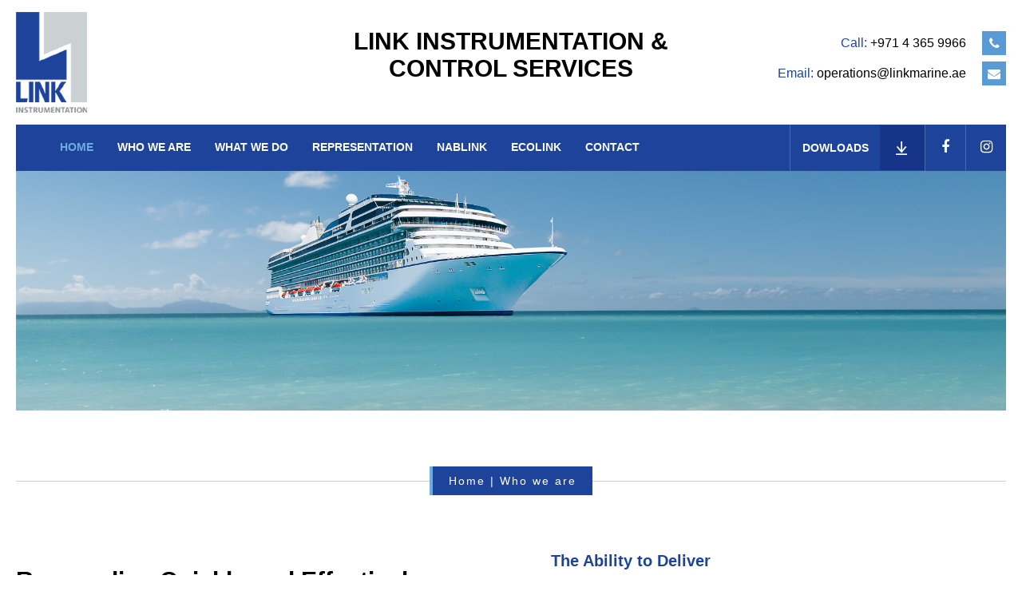

--- FILE ---
content_type: text/html; charset=UTF-8
request_url: http://www.linkmarine.ae/calibration-services-marine-electronic-repair-dubai/
body_size: 33216
content:

<!DOCTYPE html>
<html lang="en">

<head>
<meta charset="utf-8" />
       <title>Marine Electrical Troubleshooting and Automation Service Dubai</title>

<meta name="author" content="Link Instrumentation and Control Services"/>
<meta name="copyright" content="Copyright © 2020 Link Instrumentation and Control Services | All rights reserved. Powered by Meridian IT Solutions">
<meta name="robots" content="NOODP,NOYDIR" />
<meta name="geo.region" content="AE" />
<meta name="geo.placename" content="Dubai, UAE" />
<meta name="geo.position" content="25.264529;55.266208" />
<meta name="ICBM" content="25.264529, 55.266208" />
<meta name="geo.region" content="SG" />
<meta name="geo.position" content="1.352083;103.819836" />
<meta name="ICBM" content="1.352083, 103.819836" />
<meta name="geo.region" content="PH" />
<meta name="geo.position" content="12.879721;121.774017" />
<meta name="ICBM" content="12.879721, 121.774017" />
<meta name="Language" content="English" />
<meta name="Publisher" content="Link Instrumentation and Control Services" />
<meta name="Revisit-After" content="Daily" />
<meta name="distribution" content="LOCAL" />
<meta name="Robots" content="INDEX, FOLLOW" />
<meta name="page-topic" content="Get in touch with us We will get back to you within a day.">
<meta name="YahooSeeker" content="INDEX, FOLLOW">
<meta name="msnbot" content="INDEX, FOLLOW">
<meta name="googlebot" content="index,follow"/>
<meta name="Rating" content="General"/>
<meta name="allow-search" content="yes">
<meta name="expires" content="never">
	 
	<meta name="keywords" content="nabtesco uae, uti hermetic mmc ullage tape uae, noris uae" />




<meta name="viewport" content="width=device-width, initial-scale=1, maximum-scale=1" />
<link rel="preload" href="#" as="font" type="font/woff2" crossorigin="anonymous">
<link rel="shortcut icon" href="http://www.linkmarine.ae/wp-content/themes/linkmarine/images/favicon.png">
<link rel="stylesheet" type="text/css" href="http://www.linkmarine.ae/wp-content/themes/linkmarine/css/linkmarine.css" />
<!-- Preloader -->
<script type="text/javascript" src="http://www.linkmarine.ae/wp-content/themes/linkmarine/js/loader/jquery.min.js"></script>
<script type="text/javascript">
	//<![CDATA[
		$(window).load(function() { // makes sure the whole site is loaded
			$('#status').fadeOut(); // will first fade out the loading animation
			$('#preloader').delay(350).fadeOut('slow'); // will fade out the white DIV that covers the website.
			$('body').delay(350).css({'overflow':'visible'});
		})
	//]]>
</script> 

<meta name="geo.region" content="AE" />
<meta name="geo.placename" content="Sharjah" />
<meta name="geo.position" content="24.000249;53.999483" />
<meta name="ICBM" content="24.000249, 53.999483" />
<meta name="Language" content="English" />
<meta name="Publisher" content="Al Muthathawerah Company" />
<meta name="Revisit-After" content="Daily" />
<meta name="distribution" content="LOCAL" />
<meta name="Robots" content="INDEX, FOLLOW" />
<meta name="page-topic" content="Get in touch with us.">
<meta name="YahooSeeker" content="INDEX, FOLLOW">
<meta name="msnbot" content="INDEX, FOLLOW">
<meta name="googlebot" content="index,follow"/>
<meta name="Rating" content="General"/>
<meta name="allow-search" content="yes">
<meta name="expires" content="never">

 <meta name='robots' content='index, follow, max-image-preview:large, max-snippet:-1, max-video-preview:-1' />

	<!-- This site is optimized with the Yoast SEO plugin v23.7 - https://yoast.com/wordpress/plugins/seo/ -->
	<meta name="description" content="Want professional marine electrical troubleshooting and automation service provider in Dubai, UAE? Linkmarine delivers expert solutions for all your needs." />
	<link rel="canonical" href="http://www.linkmarine.ae/calibration-services-marine-electronic-repair-dubai/" />
	<meta property="og:locale" content="en_US" />
	<meta property="og:type" content="article" />
	<meta property="og:title" content="Marine Electrical Troubleshooting and Automation Service Dubai" />
	<meta property="og:description" content="Want professional marine electrical troubleshooting and automation service provider in Dubai, UAE? Linkmarine delivers expert solutions for all your needs." />
	<meta property="og:url" content="http://www.linkmarine.ae/calibration-services-marine-electronic-repair-dubai/" />
	<meta property="og:site_name" content="Marine Automation Services, Ballast Water Treatment, Calibration UAE | Link Marine" />
	<meta property="article:modified_time" content="2025-06-12T06:59:53+00:00" />
	<meta name="twitter:card" content="summary_large_image" />
	<meta name="twitter:label1" content="Est. reading time" />
	<meta name="twitter:data1" content="1 minute" />
	<script type="application/ld+json" class="yoast-schema-graph">{"@context":"https://schema.org","@graph":[{"@type":"WebPage","@id":"http://www.linkmarine.ae/calibration-services-marine-electronic-repair-dubai/","url":"http://www.linkmarine.ae/calibration-services-marine-electronic-repair-dubai/","name":"Marine Electrical Troubleshooting and Automation Service Dubai","isPartOf":{"@id":"http://www.linkmarine.ae/#website"},"datePublished":"2021-05-17T11:42:33+00:00","dateModified":"2025-06-12T06:59:53+00:00","description":"Want professional marine electrical troubleshooting and automation service provider in Dubai, UAE? Linkmarine delivers expert solutions for all your needs.","breadcrumb":{"@id":"http://www.linkmarine.ae/calibration-services-marine-electronic-repair-dubai/#breadcrumb"},"inLanguage":"en-US","potentialAction":[{"@type":"ReadAction","target":["http://www.linkmarine.ae/calibration-services-marine-electronic-repair-dubai/"]}]},{"@type":"BreadcrumbList","@id":"http://www.linkmarine.ae/calibration-services-marine-electronic-repair-dubai/#breadcrumb","itemListElement":[{"@type":"ListItem","position":1,"name":"Home","item":"http://www.linkmarine.ae/"},{"@type":"ListItem","position":2,"name":"Who we are"}]},{"@type":"WebSite","@id":"http://www.linkmarine.ae/#website","url":"http://www.linkmarine.ae/","name":"Marine Automation Services, Ballast Water Treatment, Calibration UAE | Link Marine","description":"Just another WordPress site","potentialAction":[{"@type":"SearchAction","target":{"@type":"EntryPoint","urlTemplate":"http://www.linkmarine.ae/?s={search_term_string}"},"query-input":{"@type":"PropertyValueSpecification","valueRequired":true,"valueName":"search_term_string"}}],"inLanguage":"en-US"}]}</script>
	<!-- / Yoast SEO plugin. -->


<link rel="alternate" title="oEmbed (JSON)" type="application/json+oembed" href="http://www.linkmarine.ae/wp-json/oembed/1.0/embed?url=http%3A%2F%2Fwww.linkmarine.ae%2Fcalibration-services-marine-electronic-repair-dubai%2F" />
<link rel="alternate" title="oEmbed (XML)" type="text/xml+oembed" href="http://www.linkmarine.ae/wp-json/oembed/1.0/embed?url=http%3A%2F%2Fwww.linkmarine.ae%2Fcalibration-services-marine-electronic-repair-dubai%2F&#038;format=xml" />
<style id='wp-img-auto-sizes-contain-inline-css' type='text/css'>
img:is([sizes=auto i],[sizes^="auto," i]){contain-intrinsic-size:3000px 1500px}
/*# sourceURL=wp-img-auto-sizes-contain-inline-css */
</style>

<style id='wp-emoji-styles-inline-css' type='text/css'>

	img.wp-smiley, img.emoji {
		display: inline !important;
		border: none !important;
		box-shadow: none !important;
		height: 1em !important;
		width: 1em !important;
		margin: 0 0.07em !important;
		vertical-align: -0.1em !important;
		background: none !important;
		padding: 0 !important;
	}
/*# sourceURL=wp-emoji-styles-inline-css */
</style>
<link rel='stylesheet' id='wp-block-library-css' href='http://www.linkmarine.ae/wp-includes/css/dist/block-library/style.min.css?ver=6.9' type='text/css' media='all' />
<style id='global-styles-inline-css' type='text/css'>
:root{--wp--preset--aspect-ratio--square: 1;--wp--preset--aspect-ratio--4-3: 4/3;--wp--preset--aspect-ratio--3-4: 3/4;--wp--preset--aspect-ratio--3-2: 3/2;--wp--preset--aspect-ratio--2-3: 2/3;--wp--preset--aspect-ratio--16-9: 16/9;--wp--preset--aspect-ratio--9-16: 9/16;--wp--preset--color--black: #000000;--wp--preset--color--cyan-bluish-gray: #abb8c3;--wp--preset--color--white: #ffffff;--wp--preset--color--pale-pink: #f78da7;--wp--preset--color--vivid-red: #cf2e2e;--wp--preset--color--luminous-vivid-orange: #ff6900;--wp--preset--color--luminous-vivid-amber: #fcb900;--wp--preset--color--light-green-cyan: #7bdcb5;--wp--preset--color--vivid-green-cyan: #00d084;--wp--preset--color--pale-cyan-blue: #8ed1fc;--wp--preset--color--vivid-cyan-blue: #0693e3;--wp--preset--color--vivid-purple: #9b51e0;--wp--preset--gradient--vivid-cyan-blue-to-vivid-purple: linear-gradient(135deg,rgb(6,147,227) 0%,rgb(155,81,224) 100%);--wp--preset--gradient--light-green-cyan-to-vivid-green-cyan: linear-gradient(135deg,rgb(122,220,180) 0%,rgb(0,208,130) 100%);--wp--preset--gradient--luminous-vivid-amber-to-luminous-vivid-orange: linear-gradient(135deg,rgb(252,185,0) 0%,rgb(255,105,0) 100%);--wp--preset--gradient--luminous-vivid-orange-to-vivid-red: linear-gradient(135deg,rgb(255,105,0) 0%,rgb(207,46,46) 100%);--wp--preset--gradient--very-light-gray-to-cyan-bluish-gray: linear-gradient(135deg,rgb(238,238,238) 0%,rgb(169,184,195) 100%);--wp--preset--gradient--cool-to-warm-spectrum: linear-gradient(135deg,rgb(74,234,220) 0%,rgb(151,120,209) 20%,rgb(207,42,186) 40%,rgb(238,44,130) 60%,rgb(251,105,98) 80%,rgb(254,248,76) 100%);--wp--preset--gradient--blush-light-purple: linear-gradient(135deg,rgb(255,206,236) 0%,rgb(152,150,240) 100%);--wp--preset--gradient--blush-bordeaux: linear-gradient(135deg,rgb(254,205,165) 0%,rgb(254,45,45) 50%,rgb(107,0,62) 100%);--wp--preset--gradient--luminous-dusk: linear-gradient(135deg,rgb(255,203,112) 0%,rgb(199,81,192) 50%,rgb(65,88,208) 100%);--wp--preset--gradient--pale-ocean: linear-gradient(135deg,rgb(255,245,203) 0%,rgb(182,227,212) 50%,rgb(51,167,181) 100%);--wp--preset--gradient--electric-grass: linear-gradient(135deg,rgb(202,248,128) 0%,rgb(113,206,126) 100%);--wp--preset--gradient--midnight: linear-gradient(135deg,rgb(2,3,129) 0%,rgb(40,116,252) 100%);--wp--preset--font-size--small: 13px;--wp--preset--font-size--medium: 20px;--wp--preset--font-size--large: 36px;--wp--preset--font-size--x-large: 42px;--wp--preset--spacing--20: 0.44rem;--wp--preset--spacing--30: 0.67rem;--wp--preset--spacing--40: 1rem;--wp--preset--spacing--50: 1.5rem;--wp--preset--spacing--60: 2.25rem;--wp--preset--spacing--70: 3.38rem;--wp--preset--spacing--80: 5.06rem;--wp--preset--shadow--natural: 6px 6px 9px rgba(0, 0, 0, 0.2);--wp--preset--shadow--deep: 12px 12px 50px rgba(0, 0, 0, 0.4);--wp--preset--shadow--sharp: 6px 6px 0px rgba(0, 0, 0, 0.2);--wp--preset--shadow--outlined: 6px 6px 0px -3px rgb(255, 255, 255), 6px 6px rgb(0, 0, 0);--wp--preset--shadow--crisp: 6px 6px 0px rgb(0, 0, 0);}:where(.is-layout-flex){gap: 0.5em;}:where(.is-layout-grid){gap: 0.5em;}body .is-layout-flex{display: flex;}.is-layout-flex{flex-wrap: wrap;align-items: center;}.is-layout-flex > :is(*, div){margin: 0;}body .is-layout-grid{display: grid;}.is-layout-grid > :is(*, div){margin: 0;}:where(.wp-block-columns.is-layout-flex){gap: 2em;}:where(.wp-block-columns.is-layout-grid){gap: 2em;}:where(.wp-block-post-template.is-layout-flex){gap: 1.25em;}:where(.wp-block-post-template.is-layout-grid){gap: 1.25em;}.has-black-color{color: var(--wp--preset--color--black) !important;}.has-cyan-bluish-gray-color{color: var(--wp--preset--color--cyan-bluish-gray) !important;}.has-white-color{color: var(--wp--preset--color--white) !important;}.has-pale-pink-color{color: var(--wp--preset--color--pale-pink) !important;}.has-vivid-red-color{color: var(--wp--preset--color--vivid-red) !important;}.has-luminous-vivid-orange-color{color: var(--wp--preset--color--luminous-vivid-orange) !important;}.has-luminous-vivid-amber-color{color: var(--wp--preset--color--luminous-vivid-amber) !important;}.has-light-green-cyan-color{color: var(--wp--preset--color--light-green-cyan) !important;}.has-vivid-green-cyan-color{color: var(--wp--preset--color--vivid-green-cyan) !important;}.has-pale-cyan-blue-color{color: var(--wp--preset--color--pale-cyan-blue) !important;}.has-vivid-cyan-blue-color{color: var(--wp--preset--color--vivid-cyan-blue) !important;}.has-vivid-purple-color{color: var(--wp--preset--color--vivid-purple) !important;}.has-black-background-color{background-color: var(--wp--preset--color--black) !important;}.has-cyan-bluish-gray-background-color{background-color: var(--wp--preset--color--cyan-bluish-gray) !important;}.has-white-background-color{background-color: var(--wp--preset--color--white) !important;}.has-pale-pink-background-color{background-color: var(--wp--preset--color--pale-pink) !important;}.has-vivid-red-background-color{background-color: var(--wp--preset--color--vivid-red) !important;}.has-luminous-vivid-orange-background-color{background-color: var(--wp--preset--color--luminous-vivid-orange) !important;}.has-luminous-vivid-amber-background-color{background-color: var(--wp--preset--color--luminous-vivid-amber) !important;}.has-light-green-cyan-background-color{background-color: var(--wp--preset--color--light-green-cyan) !important;}.has-vivid-green-cyan-background-color{background-color: var(--wp--preset--color--vivid-green-cyan) !important;}.has-pale-cyan-blue-background-color{background-color: var(--wp--preset--color--pale-cyan-blue) !important;}.has-vivid-cyan-blue-background-color{background-color: var(--wp--preset--color--vivid-cyan-blue) !important;}.has-vivid-purple-background-color{background-color: var(--wp--preset--color--vivid-purple) !important;}.has-black-border-color{border-color: var(--wp--preset--color--black) !important;}.has-cyan-bluish-gray-border-color{border-color: var(--wp--preset--color--cyan-bluish-gray) !important;}.has-white-border-color{border-color: var(--wp--preset--color--white) !important;}.has-pale-pink-border-color{border-color: var(--wp--preset--color--pale-pink) !important;}.has-vivid-red-border-color{border-color: var(--wp--preset--color--vivid-red) !important;}.has-luminous-vivid-orange-border-color{border-color: var(--wp--preset--color--luminous-vivid-orange) !important;}.has-luminous-vivid-amber-border-color{border-color: var(--wp--preset--color--luminous-vivid-amber) !important;}.has-light-green-cyan-border-color{border-color: var(--wp--preset--color--light-green-cyan) !important;}.has-vivid-green-cyan-border-color{border-color: var(--wp--preset--color--vivid-green-cyan) !important;}.has-pale-cyan-blue-border-color{border-color: var(--wp--preset--color--pale-cyan-blue) !important;}.has-vivid-cyan-blue-border-color{border-color: var(--wp--preset--color--vivid-cyan-blue) !important;}.has-vivid-purple-border-color{border-color: var(--wp--preset--color--vivid-purple) !important;}.has-vivid-cyan-blue-to-vivid-purple-gradient-background{background: var(--wp--preset--gradient--vivid-cyan-blue-to-vivid-purple) !important;}.has-light-green-cyan-to-vivid-green-cyan-gradient-background{background: var(--wp--preset--gradient--light-green-cyan-to-vivid-green-cyan) !important;}.has-luminous-vivid-amber-to-luminous-vivid-orange-gradient-background{background: var(--wp--preset--gradient--luminous-vivid-amber-to-luminous-vivid-orange) !important;}.has-luminous-vivid-orange-to-vivid-red-gradient-background{background: var(--wp--preset--gradient--luminous-vivid-orange-to-vivid-red) !important;}.has-very-light-gray-to-cyan-bluish-gray-gradient-background{background: var(--wp--preset--gradient--very-light-gray-to-cyan-bluish-gray) !important;}.has-cool-to-warm-spectrum-gradient-background{background: var(--wp--preset--gradient--cool-to-warm-spectrum) !important;}.has-blush-light-purple-gradient-background{background: var(--wp--preset--gradient--blush-light-purple) !important;}.has-blush-bordeaux-gradient-background{background: var(--wp--preset--gradient--blush-bordeaux) !important;}.has-luminous-dusk-gradient-background{background: var(--wp--preset--gradient--luminous-dusk) !important;}.has-pale-ocean-gradient-background{background: var(--wp--preset--gradient--pale-ocean) !important;}.has-electric-grass-gradient-background{background: var(--wp--preset--gradient--electric-grass) !important;}.has-midnight-gradient-background{background: var(--wp--preset--gradient--midnight) !important;}.has-small-font-size{font-size: var(--wp--preset--font-size--small) !important;}.has-medium-font-size{font-size: var(--wp--preset--font-size--medium) !important;}.has-large-font-size{font-size: var(--wp--preset--font-size--large) !important;}.has-x-large-font-size{font-size: var(--wp--preset--font-size--x-large) !important;}
/*# sourceURL=global-styles-inline-css */
</style>

<style id='classic-theme-styles-inline-css' type='text/css'>
/*! This file is auto-generated */
.wp-block-button__link{color:#fff;background-color:#32373c;border-radius:9999px;box-shadow:none;text-decoration:none;padding:calc(.667em + 2px) calc(1.333em + 2px);font-size:1.125em}.wp-block-file__button{background:#32373c;color:#fff;text-decoration:none}
/*# sourceURL=/wp-includes/css/classic-themes.min.css */
</style>
<link rel='stylesheet' id='contact-form-7-css' href='http://www.linkmarine.ae/wp-content/plugins/contact-form-7/includes/css/styles.css?ver=5.4.1' type='text/css' media='all' />
<link rel="https://api.w.org/" href="http://www.linkmarine.ae/wp-json/" /><link rel="alternate" title="JSON" type="application/json" href="http://www.linkmarine.ae/wp-json/wp/v2/pages/87" /><link rel="EditURI" type="application/rsd+xml" title="RSD" href="http://www.linkmarine.ae/xmlrpc.php?rsd" />
<meta name="generator" content="WordPress 6.9" />
<link rel='shortlink' href='http://www.linkmarine.ae/?p=87' />

 <meta name="google-site-verification" content="qXU4KngK8vxWUxPmzRbs7GmJCHlJVd0bAgv62aDLD-s" />



<!-- Google tag (gtag.js) --> <script async src="https://www.googletagmanager.com/gtag/js?id=G-7WPMGKSFBW"></script> <script> window.dataLayer = window.dataLayer || []; function gtag(){dataLayer.push(arguments);} gtag('js', new Date()); gtag('config', 'G-7WPMGKSFBW'); </script>


</head>

<body>

<!--preloader -->
<div id="preloader">
<div id="status">&nbsp;</div>
</div>
<!--/preloader -->

<!-- header-top -->
<div class="header-top">
<div class="main">



<!--Logo -->
<div class="logo">
<a href="http://www.linkmarine.ae"><img src="http://www.linkmarine.ae//wp-content/uploads/2021/05/link-marine-logo-1.png" width="89px" height="126px" alt="Logo of Linkmarine"></a></div>
<!--/logo -->

<!--logo-center-->
<div class="logo-center">
LINK INSTRUMENTATION & <br>
CONTROL SERVICES 
</div>
<!--/logo-center-->


<!--top-right -->
<div class="top-right">
<p><i class="fa fa-phone" aria-hidden="true"></i> <span>Call:</span> <a href="tel:9714365 9966">+971 4 365 9966</a> </p>
<p><i class="fa fa-envelope" aria-hidden="true"></i> <span>Email:</span>  <a href="mailto:operations@linkmarine.ae">operations@linkmarine.ae</a></p>
</div>
<!--/top-right -->

</div>
</div>
<!-- /header-top-->


<!-- header -->
<header>
<!--/main -->
<div class="main">
<!-- menu-wrap -->
<div class="menu-wrap">
<!--MENU -->
<ul id="jetmenu" class="jetmenu">
<li class="active"><a href="http://www.linkmarine.ae">Home</a></li>
<li><a href="http://www.linkmarine.ae/calibration-services-marine-electronic-repair-dubai">Who We Are</a></li>
<li><a href="#">What We Do</a>
<ul class="dropdown">
<li><a href="http://www.linkmarine.ae/marine-propulsion-control-systems-ballast-water-treatment-dubai-uae">Overview</a></li>
<li><a href="http://www.linkmarine.ae/services/automation-control-systems">Automation & Control Systems</a></li>
<li><a href="http://www.linkmarine.ae/services/pneumatic-electrical-systems">Pneumatic & Electrical Systems</a></li>
<li><a href="http://www.linkmarine.ae/services/calibration-electronic-card-repair">Calibration & Electronic Card Repair</a></li>
<li><a href="http://www.linkmarine.ae/services/support-services">24/7 Support Services</a></li>
</ul>
</li>
<li><a href="http://www.linkmarine.ae/nabtesco-brannstrom-evoqua-norris-bmt-instrumentation-services-dubai">Representation</a></li>
<li><a href="http://www.linkmarine.ae/calibration-services-turbocharger-services-evoqua-bmt-dubai-odm-uae">Nablink</a></li>
<li><a href="http://www.linkmarine.ae/marine-exhaust-gas-scrubber-retrofits-chloropac-capac-iccp-bmt-uae">Ecolink</a></li>
<!--<li><a href="http://www.linkmarine.ae/location">Location</a></li> -->
<li><a href="http://www.linkmarine.ae/contact">Contact</a></li>
</ul>

<!-- top-info -->
<div class="top-info">
<ul>
<li><a href="http://www.linkmarine.ae/wp-content/uploads/2021/05/Link-brochure-flyer.pdf" target="_blank" class="download">DOWLOADS</a></li>
<li><a href="https://www.facebook.com/p/Link-Instrumentation-and-Control-Services-100069385765151/" target="_blank" ><i class="fa fa-facebook" aria-hidden="true"></i></a></li>
<li><a href="#"><i class="fa fa-instagram  " aria-hidden="true"></i></a></li>
</ul>
</div>
<!--/ top-info -->


</div>
<!--/ menu-wrap -->
</div>
<!--/main -->

<script type="application/ld+json">
{
  "@context": "https://schema.org",
  "@type": "ProfessionalService",
  "name": "Link Instrumentation and Control Services L.L.CRUMENTATION & CONTROL SERVICES",
  "image": "http://www.linkmarine.ae//wp-content/uploads/2021/05/link-marine-logo-1.png",
  "@id": "",
  "url": "http://www.linkmarine.ae/",
  "telephone": "+971 4 365 9966",
  "address": {
    "@type": "PostalAddress",
    "streetAddress": "Dubai Maritime City",
    "addressLocality": "Dubai",
    "postalCode": "",
    "addressCountry": "AE"
  },
  "geo": {
    "@type": "GeoCoordinates",
    "latitude": 25.2644732633178,
    "longitude": 55.26272179629801
  },
  "openingHoursSpecification": {
    "@type": "OpeningHoursSpecification",
    "dayOfWeek": [
      "Monday",
      "Tuesday",
      "Wednesday",
      "Thursday",
      "Saturday",
      "Sunday"
    ],
    "opens": "08:00",
    "closes": "17:00"
  } 
}
</script>


</header>
<!-- /header -->


































<!--inner-banner--> 
<section>
<div class="main">
<div class="inner-banner" style="background-image: url(http://www.linkmarine.ae/wp-content/themes/linkmarine/images/parallax/banner1.jpg);">

</div>
</div>
</section>
<!--/inner-banner-->


<!--section-content -->
<section class="pad-50">
<!--main -->
<div class="main">

<div class="breadcrumb">
<div class="breadcrumb-inner">
<a href="http://www.linkmarine.ae">Home</a> <span class="sep"> |  </span> Who we are</div>
</div>



<div class="row">

    <div class="two-col">
<h1 class="heading bold">
Responding Quickly and Effectively&#8230;</h1>
<p class="subheading bold text-blue">
&#8230; is what makes us the preferred choice.
</p>


<p>With a strong, experienced and professional Management, a highly skilled and competent team of specialized Marine Automation Engineers and over 20 years of exposure within our field, we are well equipped to offer our clients a one stop solution for all their day to day running repairs.
Our expert teams carry out Electrical, Electronic and Pneumatic services, Supply and Installation work on all sorts of ocean going vessels. In addition to this, we also undertake Calibration and have a state of the art Electronic Card repair facility.
</p>

<p>
We do not simply “jump on a plane” and come to you, we first work with you to assess the specifics of your immediate problem. Our “on call” specialist diagnostic team will troubleshoot, make appropriate suggestions and work in tandem with your own “on board” engineers to identify the root cause of your problem. We will then discuss and agree with you on the best course of action to be taken to resolve these issues quickly, safely and with an economy of scale.
</p>
<p>
Commercial ships are expensive complex assets that need to be kept moving to ensure your client’s needs are fulfilled. We work together with you to achieve the most effective solutions at all times.
</p>
</div>                <div class="two-col last">
<h2 class="subheading bold text-blue">The Ability to Deliver</h2>
<p>
LINK offers professional troubleshooting, repairs and overhauls on, for example, M/E pneumatic remote control systems, from an entire system right down to a single component. A permanent stock of spare parts from various makers ensures instant support 24/7.
</p>

<img decoding="async" src="http://www.linkmarine.ae//wp-content/uploads/2021/05/about.jpg" alt="Professional Maintenance Engineer" width="600px" height="400px" class="fullwidth">

</div>



</div>
<!--/row -->




</div>
<!--/main -->
</section>
        
        
        

 


<!-- footer -->
<div class="footer">
<!--main -->
<div class="main">
<div class="copy">
Copyright &copy; 2020 Link Instrumentation and Control Services | All rights reserved.
</div>
<div class="powered">
Powered by <a href="https://www.meridianuae.com/" target="_blank">Meridian IT Solutions</a></div>
</div>
<!--/main -->
</div>
<!-- /footer -->

 <!-- go-top-->
<div id='fixed-bar'><a class='go-top' href='#' title='back to top'>Back to Top</a> </div>
<!-- /go-top-->


<!--/outer-wrap -->
  <span itemprop="address" itemscope itemtype="http://schema.org/PostalAddress">
  <meta itemprop="streetAddress" content="Dubai Maritime City (DMC) Warehouse #3, Workshop 153">
  <meta itemprop="addressLocality" content="Dubai">
  <meta itemprop="addressCountry" content="United Arab Emirates">
  <meta itemprop="postalCode" content="P.O. Box 27355">
  </span> 
<!--   <span itemprop="aggregateRating" itemscope itemtype="http://schema.org/AggregateRating" itemReviewed="MAN Automation Service">

  <meta itemprop="ratingValue" content="5">

  <meta itemprop="bestRating" content="5">

  <meta itemprop="ratingCount" content="3">

  </span> -->
  <meta itemprop="url" content="http://www.linkmarine.ae/">
  <meta itemprop="telephone" content="+971 4 365 9966">
  <meta itemprop="email" content="info@linkmarine.ae">
</main>
<!--/main -->
<script>if(navigator.userAgent.indexOf("Speed Insights") == -1) {  (function(i,s,o,g,r,a,m){i['GoogleAnalyticsObject']=r;i[r]=i[r]||function(){  (i[r].q=i[r].q||[]).push(arguments)},i[r].l=1*new Date();a=s.createElement(o),  m=s.getElementsByTagName(o)[0];a.async=1;a.src=g;m.parentNode.insertBefore(a,m)  })(window,document,'script','https://www.google-analytics.com/analytics.js','ga');  ga('create', 'UA-81195658-1', 'auto');  ga('send', 'pageview'); }</script>


<!-- sticky js -->
<script src="http://www.linkmarine.ae/wp-content/themes/linkmarine/js/sticky/classie.js"></script>
<script>
    function init() {
        window.addEventListener('scroll', function(e){
            var distanceY = window.pageYOffset || document.documentElement.scrollTop,
                shrinkOn = 40,
                header = document.querySelector("header");
            if (distanceY > shrinkOn) {
                classie.add(header,"smaller");
            } else {
                if (classie.has(header,"smaller")) {
                    classie.remove(header,"smaller");
                }
            }
        });
    }
    window.onload = init();
</script>

<!--parallax -->
   <script src="http://www.linkmarine.ae/wp-content/themes/linkmarine/js/parallax/jquery.min.js"></script>
    <script src="http://www.linkmarine.ae/wp-content/themes/linkmarine/js/parallax/jarallax.js"></script>
    <script>
        /* init Jarallax */
        $('.jarallax').jarallax({
            speed: 0.5,
            imgWidth: 1366,
            imgHeight: 768
        })
    </script>

    
    
<!--slider-->
<!--<script src="js/slider/jquery-1.js"></script> -->
<script src="http://www.linkmarine.ae/wp-content/themes/linkmarine/js/slider/bootstrap.js"></script>

    
    
<!--scroller -->
<!--<script src="js/carousel/jquery-1.9.1.min.js"></script>  -->
<script src="http://www.linkmarine.ae/wp-content/themes/linkmarine/js/carousel/owl.carousel.js"></script>
<script src="http://www.linkmarine.ae/wp-content/themes/linkmarine/js/carousel/owl.js"></script>  




<!--mega menu js -->
<!--<script type="text/javascript" src="js/menu/jquery-1.10.1.min.js"></script>  -->
<script   src="http://www.linkmarine.ae/wp-content/themes/linkmarine/js/menu/jetmenu.js"></script>




<!-- BACK TO TOP -->
<!-- <script  src="js/backtotop/fixedbar.js"></script> -->




<script>
$(function () {
    $("#fixed-bar")
      .css({position:'fixed',bottom:'0px'})
      .hide();
    $(window).scroll(function () {
      if ($(this).scrollTop() > 100) {
        $('#fixed-bar').fadeIn(200);
      } else {
        $('#fixed-bar').fadeOut(200);
      }
    });
    $('.go-top').click(function () {
      $('html,body').animate({
        scrollTop: 0
      }, 1000);
      return false;
    });
  });
  </script>

   <script type="speculationrules">
{"prefetch":[{"source":"document","where":{"and":[{"href_matches":"/*"},{"not":{"href_matches":["/wp-*.php","/wp-admin/*","/wp-content/uploads/*","/wp-content/*","/wp-content/plugins/*","/wp-content/themes/linkmarine/*","/*\\?(.+)"]}},{"not":{"selector_matches":"a[rel~=\"nofollow\"]"}},{"not":{"selector_matches":".no-prefetch, .no-prefetch a"}}]},"eagerness":"conservative"}]}
</script>
<script type="text/javascript" src="http://www.linkmarine.ae/wp-includes/js/dist/vendor/wp-polyfill.min.js?ver=3.15.0" id="wp-polyfill-js"></script>
<script type="text/javascript" id="contact-form-7-js-extra">
/* <![CDATA[ */
var wpcf7 = {"api":{"root":"http://www.linkmarine.ae/wp-json/","namespace":"contact-form-7/v1"},"cached":"1"};
//# sourceURL=contact-form-7-js-extra
/* ]]> */
</script>
<script type="text/javascript" src="http://www.linkmarine.ae/wp-content/plugins/contact-form-7/includes/js/index.js?ver=5.4.1" id="contact-form-7-js"></script>
<script id="wp-emoji-settings" type="application/json">
{"baseUrl":"https://s.w.org/images/core/emoji/17.0.2/72x72/","ext":".png","svgUrl":"https://s.w.org/images/core/emoji/17.0.2/svg/","svgExt":".svg","source":{"concatemoji":"http://www.linkmarine.ae/wp-includes/js/wp-emoji-release.min.js?ver=6.9"}}
</script>
<script type="module">
/* <![CDATA[ */
/*! This file is auto-generated */
const a=JSON.parse(document.getElementById("wp-emoji-settings").textContent),o=(window._wpemojiSettings=a,"wpEmojiSettingsSupports"),s=["flag","emoji"];function i(e){try{var t={supportTests:e,timestamp:(new Date).valueOf()};sessionStorage.setItem(o,JSON.stringify(t))}catch(e){}}function c(e,t,n){e.clearRect(0,0,e.canvas.width,e.canvas.height),e.fillText(t,0,0);t=new Uint32Array(e.getImageData(0,0,e.canvas.width,e.canvas.height).data);e.clearRect(0,0,e.canvas.width,e.canvas.height),e.fillText(n,0,0);const a=new Uint32Array(e.getImageData(0,0,e.canvas.width,e.canvas.height).data);return t.every((e,t)=>e===a[t])}function p(e,t){e.clearRect(0,0,e.canvas.width,e.canvas.height),e.fillText(t,0,0);var n=e.getImageData(16,16,1,1);for(let e=0;e<n.data.length;e++)if(0!==n.data[e])return!1;return!0}function u(e,t,n,a){switch(t){case"flag":return n(e,"\ud83c\udff3\ufe0f\u200d\u26a7\ufe0f","\ud83c\udff3\ufe0f\u200b\u26a7\ufe0f")?!1:!n(e,"\ud83c\udde8\ud83c\uddf6","\ud83c\udde8\u200b\ud83c\uddf6")&&!n(e,"\ud83c\udff4\udb40\udc67\udb40\udc62\udb40\udc65\udb40\udc6e\udb40\udc67\udb40\udc7f","\ud83c\udff4\u200b\udb40\udc67\u200b\udb40\udc62\u200b\udb40\udc65\u200b\udb40\udc6e\u200b\udb40\udc67\u200b\udb40\udc7f");case"emoji":return!a(e,"\ud83e\u1fac8")}return!1}function f(e,t,n,a){let r;const o=(r="undefined"!=typeof WorkerGlobalScope&&self instanceof WorkerGlobalScope?new OffscreenCanvas(300,150):document.createElement("canvas")).getContext("2d",{willReadFrequently:!0}),s=(o.textBaseline="top",o.font="600 32px Arial",{});return e.forEach(e=>{s[e]=t(o,e,n,a)}),s}function r(e){var t=document.createElement("script");t.src=e,t.defer=!0,document.head.appendChild(t)}a.supports={everything:!0,everythingExceptFlag:!0},new Promise(t=>{let n=function(){try{var e=JSON.parse(sessionStorage.getItem(o));if("object"==typeof e&&"number"==typeof e.timestamp&&(new Date).valueOf()<e.timestamp+604800&&"object"==typeof e.supportTests)return e.supportTests}catch(e){}return null}();if(!n){if("undefined"!=typeof Worker&&"undefined"!=typeof OffscreenCanvas&&"undefined"!=typeof URL&&URL.createObjectURL&&"undefined"!=typeof Blob)try{var e="postMessage("+f.toString()+"("+[JSON.stringify(s),u.toString(),c.toString(),p.toString()].join(",")+"));",a=new Blob([e],{type:"text/javascript"});const r=new Worker(URL.createObjectURL(a),{name:"wpTestEmojiSupports"});return void(r.onmessage=e=>{i(n=e.data),r.terminate(),t(n)})}catch(e){}i(n=f(s,u,c,p))}t(n)}).then(e=>{for(const n in e)a.supports[n]=e[n],a.supports.everything=a.supports.everything&&a.supports[n],"flag"!==n&&(a.supports.everythingExceptFlag=a.supports.everythingExceptFlag&&a.supports[n]);var t;a.supports.everythingExceptFlag=a.supports.everythingExceptFlag&&!a.supports.flag,a.supports.everything||((t=a.source||{}).concatemoji?r(t.concatemoji):t.wpemoji&&t.twemoji&&(r(t.twemoji),r(t.wpemoji)))});
//# sourceURL=http://www.linkmarine.ae/wp-includes/js/wp-emoji-loader.min.js
/* ]]> */
</script>
 
</body>
</html>




<!-- Page supported by LiteSpeed Cache 7.3.0.1 on 2026-01-21 15:22:51 -->

--- FILE ---
content_type: application/javascript
request_url: http://www.linkmarine.ae/wp-content/themes/linkmarine/js/parallax/jquery.min.js
body_size: 95912
content:
!function(e,t){"object"==typeof module&&"object"==typeof module.exports?module.exports=e.document?t(e,!0):function(e){if(!e.document)throw Error("jQuery requires a window with a document");return t(e)}:t(e)}("undefined"!=typeof window?window:this,function(e,t){var n=[],r=n.slice,i=n.concat,o=n.push,a=n.indexOf,s={},l=s.toString,u=s.hasOwnProperty,c="".trim,d={},f="1.11.0",p=function(e,t){return new p.fn.init(e,t)},h=/^[\s\uFEFF\xA0]+|[\s\uFEFF\xA0]+$/g,m=/^-ms-/,g=/-([\da-z])/gi,v=function(e,t){return t.toUpperCase()};function y(e){var t=e.length,n=p.type(e);return!("function"===n||p.isWindow(e))&&(1===e.nodeType&&!!t||"array"===n||0===t||"number"==typeof t&&t>0&&t-1 in e)}p.fn=p.prototype={jquery:f,constructor:p,selector:"",length:0,toArray:function(){return r.call(this)},get:function(e){return null!=e?0>e?this[e+this.length]:this[e]:r.call(this)},pushStack:function(e){var t=p.merge(this.constructor(),e);return t.prevObject=this,t.context=this.context,t},each:function(e,t){return p.each(this,e,t)},map:function(e){return this.pushStack(p.map(this,function(t,n){return e.call(t,n,t)}))},slice:function(){return this.pushStack(r.apply(this,arguments))},first:function(){return this.eq(0)},last:function(){return this.eq(-1)},eq:function(e){var t=this.length,n=+e+(0>e?t:0);return this.pushStack(n>=0&&t>n?[this[n]]:[])},end:function(){return this.prevObject||this.constructor(null)},push:o,sort:n.sort,splice:n.splice},p.extend=p.fn.extend=function(){var e,t,n,r,i,o,a=arguments[0]||{},s=1,l=arguments.length,u=!1;for("boolean"==typeof a&&(u=a,a=arguments[s]||{},s++),"object"==typeof a||p.isFunction(a)||(a={}),s===l&&(a=this,s--);l>s;s++)if(null!=(i=arguments[s]))for(r in i)e=a[r],a!==(n=i[r])&&(u&&n&&(p.isPlainObject(n)||(t=p.isArray(n)))?(t?(t=!1,o=e&&p.isArray(e)?e:[]):o=e&&p.isPlainObject(e)?e:{},a[r]=p.extend(u,o,n)):void 0!==n&&(a[r]=n));return a},p.extend({expando:"jQuery"+(f+Math.random()).replace(/\D/g,""),isReady:!0,error:function(e){throw Error(e)},noop:function(){},isFunction:function(e){return"function"===p.type(e)},isArray:Array.isArray||function(e){return"array"===p.type(e)},isWindow:function(e){return null!=e&&e==e.window},isNumeric:function(e){return e-parseFloat(e)>=0},isEmptyObject:function(e){var t;for(t in e)return!1;return!0},isPlainObject:function(e){var t;if(!e||"object"!==p.type(e)||e.nodeType||p.isWindow(e))return!1;try{if(e.constructor&&!u.call(e,"constructor")&&!u.call(e.constructor.prototype,"isPrototypeOf"))return!1}catch(n){return!1}if(d.ownLast)for(t in e)return u.call(e,t);for(t in e);return void 0===t||u.call(e,t)},type:function(e){return null==e?e+"":"object"==typeof e||"function"==typeof e?s[l.call(e)]||"object":typeof e},globalEval:function(t){t&&p.trim(t)&&(e.execScript||function(t){e.eval.call(e,t)})(t)},camelCase:function(e){return e.replace(m,"ms-").replace(g,v)},nodeName:function(e,t){return e.nodeName&&e.nodeName.toLowerCase()===t.toLowerCase()},each:function(e,t,n){var r,i=0,o=e.length,a=y(e);if(n){if(a)for(;o>i&&!1!==(r=t.apply(e[i],n));i++);else for(i in e)if(!1===(r=t.apply(e[i],n)))break}else if(a)for(;o>i&&!1!==(r=t.call(e[i],i,e[i]));i++);else for(i in e)if(!1===(r=t.call(e[i],i,e[i])))break;return e},trim:c&&!c.call("\uFEFF\xa0")?function(e){return null==e?"":c.call(e)}:function(e){return null==e?"":(e+"").replace(h,"")},makeArray:function(e,t){var n=t||[];return null!=e&&(y(Object(e))?p.merge(n,"string"==typeof e?[e]:e):o.call(n,e)),n},inArray:function(e,t,n){var r;if(t){if(a)return a.call(t,e,n);for(r=t.length,n=n?0>n?Math.max(0,r+n):n:0;r>n;n++)if(n in t&&t[n]===e)return n}return-1},merge:function(e,t){for(var n=+t.length,r=0,i=e.length;n>r;)e[i++]=t[r++];if(n!=n)for(;void 0!==t[r];)e[i++]=t[r++];return e.length=i,e},grep:function(e,t,n){for(var r,i=[],o=0,a=e.length,s=!n;a>o;o++)(r=!t(e[o],o))!==s&&i.push(e[o]);return i},map:function(e,t,n){var r,o=0,a=e.length,s=y(e),l=[];if(s)for(;a>o;o++)null!=(r=t(e[o],o,n))&&l.push(r);else for(o in e)null!=(r=t(e[o],o,n))&&l.push(r);return i.apply([],l)},guid:1,proxy:function(e,t){var n,i,o;return"string"==typeof t&&(o=e[t],t=e,e=o),p.isFunction(e)?(n=r.call(arguments,2),(i=function(){return e.apply(t||this,n.concat(r.call(arguments)))}).guid=e.guid=e.guid||p.guid++,i):void 0},now:function(){return+new Date},support:d}),p.each("Boolean Number String Function Array Date RegExp Object Error".split(" "),function(e,t){s["[object "+t+"]"]=t.toLowerCase()});var $=function(e){var t,n,r,i,o,a,s,l,u,c,d,f,p,h,m,g,v,y="sizzle"+-new Date,$=e.document,b=0,x=0,_=ei(),w=ei(),T=ei(),C=function(e,t){return e===t&&(u=!0),0},N="undefined",k=-2147483648,E={}.hasOwnProperty,S=[],A=S.pop,D=S.push,j=S.push,L=S.slice,H=S.indexOf||function(e){for(var t=0,n=this.length;n>t;t++)if(this[t]===e)return t;return-1},q="checked|selected|async|autofocus|autoplay|controls|defer|disabled|hidden|ismap|loop|multiple|open|readonly|required|scoped",O="[\\x20\\t\\r\\n\\f]",M="(?:\\\\.|[\\w-]|[^\\x00-\\xa0])+",F=M.replace("w","w#"),B="\\["+O+"*("+M+")"+O+"*(?:([*^$|!~]?=)"+O+"*(?:(['\"])((?:\\\\.|[^\\\\])*?)\\3|("+F+")|)|)"+O+"*\\]",P=":("+M+")(?:\\(((['\"])((?:\\\\.|[^\\\\])*?)\\3|((?:\\\\.|[^\\\\()[\\]]|"+B.replace(3,8)+")*)|.*)\\)|)",W=RegExp("^"+O+"+|((?:^|[^\\\\])(?:\\\\.)*)"+O+"+$","g"),z=RegExp("^"+O+"*,"+O+"*"),I=RegExp("^"+O+"*([>+~]|"+O+")"+O+"*"),R=RegExp("="+O+"*([^\\]'\"]*?)"+O+"*\\]","g"),X=RegExp(P),U=RegExp("^"+F+"$"),V={ID:RegExp("^#("+M+")"),CLASS:RegExp("^\\.("+M+")"),TAG:RegExp("^("+M.replace("w","w*")+")"),ATTR:RegExp("^"+B),PSEUDO:RegExp("^"+P),CHILD:RegExp("^:(only|first|last|nth|nth-last)-(child|of-type)(?:\\("+O+"*(even|odd|(([+-]|)(\\d*)n|)"+O+"*(?:([+-]|)"+O+"*(\\d+)|))"+O+"*\\)|)","i"),bool:RegExp("^(?:"+q+")$","i"),needsContext:RegExp("^"+O+"*[>+~]|:(even|odd|eq|gt|lt|nth|first|last)(?:\\("+O+"*((?:-\\d)?\\d*)"+O+"*\\)|)(?=[^-]|$)","i")},J=/^(?:input|select|textarea|button)$/i,Y=/^h\d$/i,G=/^[^{]+\{\s*\[native \w/,Q=/^(?:#([\w-]+)|(\w+)|\.([\w-]+))$/,K=/[+~]/,Z=/'|\\/g,ee=RegExp("\\\\([\\da-f]{1,6}"+O+"?|("+O+")|.)","ig"),et=function(e,t,n){var r="0x"+t-65536;return r!=r||n?t:0>r?String.fromCharCode(r+65536):String.fromCharCode(r>>10|55296,1023&r|56320)};try{j.apply(S=L.call($.childNodes),$.childNodes),S[$.childNodes.length].nodeType}catch(en){j={apply:S.length?function(e,t){D.apply(e,L.call(t))}:function(e,t){for(var n=e.length,r=0;e[n++]=t[r++];);e.length=n-1}}}function er(e,t,i,o){var s,l,u,f,m,g,b,x,_,w;if((t?t.ownerDocument||t:$)!==d&&c(t),t=t||d,i=i||[],!e||"string"!=typeof e)return i;if(1!==(f=t.nodeType)&&9!==f)return[];if(p&&!o){if(s=Q.exec(e)){if(u=s[1]){if(9===f){if(!(l=t.getElementById(u))||!l.parentNode)return i;if(l.id===u)return i.push(l),i}else if(t.ownerDocument&&(l=t.ownerDocument.getElementById(u))&&v(t,l)&&l.id===u)return i.push(l),i}else{if(s[2])return j.apply(i,t.getElementsByTagName(e)),i;if((u=s[3])&&n.getElementsByClassName&&t.getElementsByClassName)return j.apply(i,t.getElementsByClassName(u)),i}}if(n.qsa&&(!h||!h.test(e))){if(x=b=y,_=t,w=9===f&&e,1===f&&"object"!==t.nodeName.toLowerCase()){for(g=eh(e),(b=t.getAttribute("id"))?x=b.replace(Z,"\\$&"):t.setAttribute("id",x),x="[id='"+x+"'] ",m=g.length;m--;)g[m]=x+em(g[m]);_=K.test(e)&&ef(t.parentNode)||t,w=g.join(",")}if(w)try{return j.apply(i,_.querySelectorAll(w)),i}catch(T){}finally{b||t.removeAttribute("id")}}}return function e(t,i,o,s){var l,u,c,d,f,h=eh(t);if(!s&&1===h.length){if((u=h[0]=h[0].slice(0)).length>2&&"ID"===(c=u[0]).type&&n.getById&&9===i.nodeType&&p&&r.relative[u[1].type]){if(!(i=(r.find.ID(c.matches[0].replace(ee,et),i)||[])[0]))return o;t=t.slice(u.shift().value.length)}for(l=V.needsContext.test(t)?0:u.length;l--&&(c=u[l],!r.relative[d=c.type]);)if((f=r.find[d])&&(s=f(c.matches[0].replace(ee,et),K.test(u[0].type)&&ef(i.parentNode)||i))){if(u.splice(l,1),!(t=s.length&&em(u)))return j.apply(o,s),o;break}}return a(t,h)(s,i,!p,o,K.test(t)&&ef(i.parentNode)||i),o}(e.replace(W,"$1"),t,i,o)}function ei(){var e=[];function t(n,i){return e.push(n+" ")>r.cacheLength&&delete t[e.shift()],t[n+" "]=i}return t}function eo(e){return e[y]=!0,e}function ea(e){var t=d.createElement("div");try{return!!e(t)}catch(n){return!1}finally{t.parentNode&&t.parentNode.removeChild(t),t=null}}function es(e,t){for(var n=e.split("|"),i=e.length;i--;)r.attrHandle[n[i]]=t}function el(e,t){var n=t&&e,r=n&&1===e.nodeType&&1===t.nodeType&&(~t.sourceIndex||k)-(~e.sourceIndex||k);if(r)return r;if(n){for(;n=n.nextSibling;)if(n===t)return-1}return e?1:-1}function eu(e){return function(t){return"input"===t.nodeName.toLowerCase()&&t.type===e}}function ec(e){return function(t){var n=t.nodeName.toLowerCase();return("input"===n||"button"===n)&&t.type===e}}function ed(e){return eo(function(t){return t=+t,eo(function(n,r){for(var i,o=e([],n.length,t),a=o.length;a--;)n[i=o[a]]&&(n[i]=!(r[i]=n[i]))})})}function ef(e){return e&&typeof e.getElementsByTagName!==N&&e}for(t in n=er.support={},o=er.isXML=function(e){var t=e&&(e.ownerDocument||e).documentElement;return!!t&&"HTML"!==t.nodeName},c=er.setDocument=function(e){var t,i=e?e.ownerDocument||e:$,a=i.defaultView;return i!==d&&9===i.nodeType&&i.documentElement?(d=i,f=i.documentElement,p=!o(i),a&&a!==a.top&&(a.addEventListener?a.addEventListener("unload",function(){c()},!1):a.attachEvent&&a.attachEvent("onunload",function(){c()})),n.attributes=ea(function(e){return e.className="i",!e.getAttribute("className")}),n.getElementsByTagName=ea(function(e){return e.appendChild(i.createComment("")),!e.getElementsByTagName("*").length}),n.getElementsByClassName=G.test(i.getElementsByClassName)&&ea(function(e){return e.innerHTML="<div class='a'></div><div class='a i'></div>",e.firstChild.className="i",2===e.getElementsByClassName("i").length}),n.getById=ea(function(e){return f.appendChild(e).id=y,!i.getElementsByName||!i.getElementsByName(y).length}),n.getById?(r.find.ID=function(e,t){if(typeof t.getElementById!==N&&p){var n=t.getElementById(e);return n&&n.parentNode?[n]:[]}},r.filter.ID=function(e){var t=e.replace(ee,et);return function(e){return e.getAttribute("id")===t}}):(delete r.find.ID,r.filter.ID=function(e){var t=e.replace(ee,et);return function(e){var n=typeof e.getAttributeNode!==N&&e.getAttributeNode("id");return n&&n.value===t}}),r.find.TAG=n.getElementsByTagName?function(e,t){return typeof t.getElementsByTagName!==N?t.getElementsByTagName(e):void 0}:function(e,t){var n,r=[],i=0,o=t.getElementsByTagName(e);if("*"===e){for(;n=o[i++];)1===n.nodeType&&r.push(n);return r}return o},r.find.CLASS=n.getElementsByClassName&&function(e,t){return typeof t.getElementsByClassName!==N&&p?t.getElementsByClassName(e):void 0},m=[],h=[],(n.qsa=G.test(i.querySelectorAll))&&(ea(function(e){e.innerHTML="<select t=''><option selected=''></option></select>",e.querySelectorAll("[t^='']").length&&h.push("[*^$]="+O+"*(?:''|\"\")"),e.querySelectorAll("[selected]").length||h.push("\\["+O+"*(?:value|"+q+")"),e.querySelectorAll(":checked").length||h.push(":checked")}),ea(function(e){var t=i.createElement("input");t.setAttribute("type","hidden"),e.appendChild(t).setAttribute("name","D"),e.querySelectorAll("[name=d]").length&&h.push("name"+O+"*[*^$|!~]?="),e.querySelectorAll(":enabled").length||h.push(":enabled",":disabled"),e.querySelectorAll("*,:x"),h.push(",.*:")})),(n.matchesSelector=G.test(g=f.webkitMatchesSelector||f.mozMatchesSelector||f.oMatchesSelector||f.msMatchesSelector))&&ea(function(e){n.disconnectedMatch=g.call(e,"div"),g.call(e,"[s!='']:x"),m.push("!=",P)}),h=h.length&&RegExp(h.join("|")),m=m.length&&RegExp(m.join("|")),v=(t=G.test(f.compareDocumentPosition))||G.test(f.contains)?function(e,t){var n=9===e.nodeType?e.documentElement:e,r=t&&t.parentNode;return e===r||!(!r||1!==r.nodeType||!(n.contains?n.contains(r):e.compareDocumentPosition&&16&e.compareDocumentPosition(r)))}:function(e,t){if(t){for(;t=t.parentNode;)if(t===e)return!0}return!1},C=t?function(e,t){if(e===t)return u=!0,0;var r=!e.compareDocumentPosition-!t.compareDocumentPosition;return r||(1&(r=(e.ownerDocument||e)===(t.ownerDocument||t)?e.compareDocumentPosition(t):1)||!n.sortDetached&&t.compareDocumentPosition(e)===r?e===i||e.ownerDocument===$&&v($,e)?-1:t===i||t.ownerDocument===$&&v($,t)?1:l?H.call(l,e)-H.call(l,t):0:4&r?-1:1)}:function(e,t){if(e===t)return u=!0,0;var n,r=0,o=e.parentNode,a=t.parentNode,s=[e],c=[t];if(!o||!a)return e===i?-1:t===i?1:o?-1:a?1:l?H.call(l,e)-H.call(l,t):0;if(o===a)return el(e,t);for(n=e;n=n.parentNode;)s.unshift(n);for(n=t;n=n.parentNode;)c.unshift(n);for(;s[r]===c[r];)r++;return r?el(s[r],c[r]):s[r]===$?-1:c[r]===$?1:0},i):d},er.matches=function(e,t){return er(e,null,null,t)},er.matchesSelector=function(e,t){if((e.ownerDocument||e)!==d&&c(e),t=t.replace(R,"='$1']"),!(!n.matchesSelector||!p||m&&m.test(t)||h&&h.test(t)))try{var r=g.call(e,t);if(r||n.disconnectedMatch||e.document&&11!==e.document.nodeType)return r}catch(i){}return er(t,d,null,[e]).length>0},er.contains=function(e,t){return(e.ownerDocument||e)!==d&&c(e),v(e,t)},er.attr=function(e,t){(e.ownerDocument||e)!==d&&c(e);var i=r.attrHandle[t.toLowerCase()],o=i&&E.call(r.attrHandle,t.toLowerCase())?i(e,t,!p):void 0;return void 0!==o?o:n.attributes||!p?e.getAttribute(t):(o=e.getAttributeNode(t))&&o.specified?o.value:null},er.error=function(e){throw Error("Syntax error, unrecognized expression: "+e)},er.uniqueSort=function(e){var t,r=[],i=0,o=0;if(u=!n.detectDuplicates,l=!n.sortStable&&e.slice(0),e.sort(C),u){for(;t=e[o++];)t===e[o]&&(i=r.push(o));for(;i--;)e.splice(r[i],1)}return l=null,e},i=er.getText=function(e){var t,n="",r=0,o=e.nodeType;if(o){if(1===o||9===o||11===o){if("string"==typeof e.textContent)return e.textContent;for(e=e.firstChild;e;e=e.nextSibling)n+=i(e)}else if(3===o||4===o)return e.nodeValue}else for(;t=e[r++];)n+=i(t);return n},(r=er.selectors={cacheLength:50,createPseudo:eo,match:V,attrHandle:{},find:{},relative:{">":{dir:"parentNode",first:!0}," ":{dir:"parentNode"},"+":{dir:"previousSibling",first:!0},"~":{dir:"previousSibling"}},preFilter:{ATTR:function(e){return e[1]=e[1].replace(ee,et),e[3]=(e[4]||e[5]||"").replace(ee,et),"~="===e[2]&&(e[3]=" "+e[3]+" "),e.slice(0,4)},CHILD:function(e){return e[1]=e[1].toLowerCase(),"nth"===e[1].slice(0,3)?(e[3]||er.error(e[0]),e[4]=+(e[4]?e[5]+(e[6]||1):2*("even"===e[3]||"odd"===e[3])),e[5]=+(e[7]+e[8]||"odd"===e[3])):e[3]&&er.error(e[0]),e},PSEUDO:function(e){var t,n=!e[5]&&e[2];return V.CHILD.test(e[0])?null:(e[3]&&void 0!==e[4]?e[2]=e[4]:n&&X.test(n)&&(t=eh(n,!0))&&(t=n.indexOf(")",n.length-t)-n.length)&&(e[0]=e[0].slice(0,t),e[2]=n.slice(0,t)),e.slice(0,3))}},filter:{TAG:function(e){var t=e.replace(ee,et).toLowerCase();return"*"===e?function(){return!0}:function(e){return e.nodeName&&e.nodeName.toLowerCase()===t}},CLASS:function(e){var t=_[e+" "];return t||(t=RegExp("(^|"+O+")"+e+"("+O+"|$)"),_(e,function(e){return t.test("string"==typeof e.className&&e.className||typeof e.getAttribute!==N&&e.getAttribute("class")||"")}))},ATTR:function(e,t,n){return function(r){var i=er.attr(r,e);return null==i?"!="===t:!t||(i+="","="===t?i===n:"!="===t?i!==n:"^="===t?n&&0===i.indexOf(n):"*="===t?n&&i.indexOf(n)>-1:"$="===t?n&&i.slice(-n.length)===n:"~="===t?(" "+i+" ").indexOf(n)>-1:"|="===t&&(i===n||i.slice(0,n.length+1)===n+"-"))}},CHILD:function(e,t,n,r,i){var o="nth"!==e.slice(0,3),a="last"!==e.slice(-4),s="of-type"===t;return 1===r&&0===i?function(e){return!!e.parentNode}:function(t,n,l){var u,c,d,f,p,h,m=o!==a?"nextSibling":"previousSibling",g=t.parentNode,v=s&&t.nodeName.toLowerCase(),$=!l&&!s;if(g){if(o){for(;m;){for(d=t;d=d[m];)if(s?d.nodeName.toLowerCase()===v:1===d.nodeType)return!1;h=m="only"===e&&!h&&"nextSibling"}return!0}if(h=[a?g.firstChild:g.lastChild],a&&$){for(p=(u=(c=g[y]||(g[y]={}))[e]||[])[0]===b&&u[1],f=u[0]===b&&u[2],d=p&&g.childNodes[p];d=++p&&d&&d[m]||(f=p=0)||h.pop();)if(1===d.nodeType&&++f&&d===t){c[e]=[b,p,f];break}}else if($&&(u=(t[y]||(t[y]={}))[e])&&u[0]===b)f=u[1];else for(;(d=++p&&d&&d[m]||(f=p=0)||h.pop())&&(!((s?d.nodeName.toLowerCase()===v:1===d.nodeType)&&++f)||($&&((d[y]||(d[y]={}))[e]=[b,f]),d!==t)););return(f-=i)===r||f%r==0&&f/r>=0}}},PSEUDO:function(e,t){var n,i=r.pseudos[e]||r.setFilters[e.toLowerCase()]||er.error("unsupported pseudo: "+e);return i[y]?i(t):i.length>1?(n=[e,e,"",t],r.setFilters.hasOwnProperty(e.toLowerCase())?eo(function(e,n){for(var r,o=i(e,t),a=o.length;a--;)e[r=H.call(e,o[a])]=!(n[r]=o[a])}):function(e){return i(e,0,n)}):i}},pseudos:{not:eo(function(e){var t=[],n=[],r=a(e.replace(W,"$1"));return r[y]?eo(function(e,t,n,i){for(var o,a=r(e,null,i,[]),s=e.length;s--;)(o=a[s])&&(e[s]=!(t[s]=o))}):function(e,i,o){return t[0]=e,r(t,null,o,n),!n.pop()}}),has:eo(function(e){return function(t){return er(e,t).length>0}}),contains:eo(function(e){return function(t){return(t.textContent||t.innerText||i(t)).indexOf(e)>-1}}),lang:eo(function(e){return U.test(e||"")||er.error("unsupported lang: "+e),e=e.replace(ee,et).toLowerCase(),function(t){var n;do if(n=p?t.lang:t.getAttribute("xml:lang")||t.getAttribute("lang"))return(n=n.toLowerCase())===e||0===n.indexOf(e+"-");while((t=t.parentNode)&&1===t.nodeType);return!1}}),target:function(t){var n=e.location&&e.location.hash;return n&&n.slice(1)===t.id},root:function(e){return e===f},focus:function(e){return e===d.activeElement&&(!d.hasFocus||d.hasFocus())&&!!(e.type||e.href||~e.tabIndex)},enabled:function(e){return!1===e.disabled},disabled:function(e){return!0===e.disabled},checked:function(e){var t=e.nodeName.toLowerCase();return"input"===t&&!!e.checked||"option"===t&&!!e.selected},selected:function(e){return e.parentNode&&e.parentNode.selectedIndex,!0===e.selected},empty:function(e){for(e=e.firstChild;e;e=e.nextSibling)if(e.nodeType<6)return!1;return!0},parent:function(e){return!r.pseudos.empty(e)},header:function(e){return Y.test(e.nodeName)},input:function(e){return J.test(e.nodeName)},button:function(e){var t=e.nodeName.toLowerCase();return"input"===t&&"button"===e.type||"button"===t},text:function(e){var t;return"input"===e.nodeName.toLowerCase()&&"text"===e.type&&(null==(t=e.getAttribute("type"))||"text"===t.toLowerCase())},first:ed(function(){return[0]}),last:ed(function(e,t){return[t-1]}),eq:ed(function(e,t,n){return[0>n?n+t:n]}),even:ed(function(e,t){for(var n=0;t>n;n+=2)e.push(n);return e}),odd:ed(function(e,t){for(var n=1;t>n;n+=2)e.push(n);return e}),lt:ed(function(e,t,n){for(var r=0>n?n+t:n;--r>=0;)e.push(r);return e}),gt:ed(function(e,t,n){for(var r=0>n?n+t:n;++r<t;)e.push(r);return e})}}).pseudos.nth=r.pseudos.eq,{radio:!0,checkbox:!0,file:!0,password:!0,image:!0})r.pseudos[t]=eu(t);for(t in{submit:!0,reset:!0})r.pseudos[t]=ec(t);function ep(){}function eh(e,t){var n,i,o,a,s,l,u,c=w[e+" "];if(c)return t?0:c.slice(0);for(s=e,l=[],u=r.preFilter;s;){for(a in(!n||(i=z.exec(s)))&&(i&&(s=s.slice(i[0].length)||s),l.push(o=[])),n=!1,(i=I.exec(s))&&(n=i.shift(),o.push({value:n,type:i[0].replace(W," ")}),s=s.slice(n.length)),r.filter)(i=V[a].exec(s))&&(!u[a]||(i=u[a](i)))&&(n=i.shift(),o.push({value:n,type:a,matches:i}),s=s.slice(n.length));if(!n)break}return t?s.length:s?er.error(e):w(e,l).slice(0)}function em(e){for(var t=0,n=e.length,r="";n>t;t++)r+=e[t].value;return r}function eg(e,t,n){var r=t.dir,i=n&&"parentNode"===r,o=x++;return t.first?function(t,n,o){for(;t=t[r];)if(1===t.nodeType||i)return e(t,n,o)}:function(t,n,a){var s,l,u=[b,o];if(a){for(;t=t[r];)if((1===t.nodeType||i)&&e(t,n,a))return!0}else for(;t=t[r];)if(1===t.nodeType||i){if((s=(l=t[y]||(t[y]={}))[r])&&s[0]===b&&s[1]===o)return u[2]=s[2];if(l[r]=u,u[2]=e(t,n,a))return!0}}}function ev(e){return e.length>1?function(t,n,r){for(var i=e.length;i--;)if(!e[i](t,n,r))return!1;return!0}:e[0]}function ey(e,t,n,r,i){for(var o,a=[],s=0,l=e.length,u=null!=t;l>s;s++)(o=e[s])&&(!n||n(o,r,i))&&(a.push(o),u&&t.push(s));return a}function e$(e,t,n,r,i,o){return r&&!r[y]&&(r=e$(r)),i&&!i[y]&&(i=e$(i,o)),eo(function(o,a,s,l){var u,c,d,f=[],p=[],h=a.length,m=o||function e(t,n,r){for(var i=0,o=n.length;o>i;i++)er(t,n[i],r);return r}(t||"*",s.nodeType?[s]:s,[]),g=e&&(o||!t)?ey(m,f,e,s,l):m,v=n?i||(o?e:h||r)?[]:a:g;if(n&&n(g,v,s,l),r)for(u=ey(v,p),r(u,[],s,l),c=u.length;c--;)(d=u[c])&&(v[p[c]]=!(g[p[c]]=d));if(o){if(i||e){if(i){for(u=[],c=v.length;c--;)(d=v[c])&&u.push(g[c]=d);i(null,v=[],u,l)}for(c=v.length;c--;)(d=v[c])&&(u=i?H.call(o,d):f[c])>-1&&(o[u]=!(a[u]=d))}}else v=ey(v===a?v.splice(h,v.length):v),i?i(null,a,v,l):j.apply(a,v)})}function eb(e){for(var t,n,i,o=e.length,a=r.relative[e[0].type],l=a||r.relative[" "],u=a?1:0,c=eg(function(e){return e===t},l,!0),d=eg(function(e){return H.call(t,e)>-1},l,!0),f=[function(e,n,r){return!a&&(r||n!==s)||((t=n).nodeType?c(e,n,r):d(e,n,r))}];o>u;u++)if(n=r.relative[e[u].type])f=[eg(ev(f),n)];else{if((n=r.filter[e[u].type].apply(null,e[u].matches))[y]){for(i=++u;o>i&&!r.relative[e[i].type];i++);return e$(u>1&&ev(f),u>1&&em(e.slice(0,u-1).concat({value:" "===e[u-2].type?"*":""})).replace(W,"$1"),n,i>u&&eb(e.slice(u,i)),o>i&&eb(e=e.slice(i)),o>i&&em(e))}f.push(n)}return ev(f)}return ep.prototype=r.filters=r.pseudos,r.setFilters=new ep,a=er.compile=function(e,t){var n,i,o,a,l,u,c=[],f=[],p=T[e+" "];if(!p){for(t||(t=eh(e)),u=t.length;u--;)(p=eb(t[u]))[y]?c.push(p):f.push(p);p=T(e,(n=f,o=(i=c).length>0,a=n.length>0,l=function(e,t,l,u,c){var f,p,h,m=0,g="0",v=e&&[],y=[],$=s,x=e||a&&r.find.TAG("*",c),_=b+=null==$?1:Math.random()||.1,w=x.length;for(c&&(s=t!==d&&t);g!==w&&null!=(f=x[g]);g++){if(a&&f){for(p=0;h=n[p++];)if(h(f,t,l)){u.push(f);break}c&&(b=_)}o&&((f=!h&&f)&&m--,e&&v.push(f))}if(m+=g,o&&g!==m){for(p=0;h=i[p++];)h(v,y,t,l);if(e){if(m>0)for(;g--;)v[g]||y[g]||(y[g]=A.call(u));y=ey(y)}j.apply(u,y),c&&!e&&y.length>0&&m+i.length>1&&er.uniqueSort(u)}return c&&(b=_,s=$),v},o?eo(l):l))}return p},n.sortStable=y.split("").sort(C).join("")===y,n.detectDuplicates=!!u,c(),n.sortDetached=ea(function(e){return 1&e.compareDocumentPosition(d.createElement("div"))}),ea(function(e){return e.innerHTML="<a href='#'></a>","#"===e.firstChild.getAttribute("href")})||es("type|href|height|width",function(e,t,n){return n?void 0:e.getAttribute(t,"type"===t.toLowerCase()?1:2)}),n.attributes&&ea(function(e){return e.innerHTML="<input/>",e.firstChild.setAttribute("value",""),""===e.firstChild.getAttribute("value")})||es("value",function(e,t,n){return n||"input"!==e.nodeName.toLowerCase()?void 0:e.defaultValue}),ea(function(e){return null==e.getAttribute("disabled")})||es(q,function(e,t,n){var r;return n?void 0:!0===e[t]?t.toLowerCase():(r=e.getAttributeNode(t))&&r.specified?r.value:null}),er}(e);p.find=$,p.expr=$.selectors,p.expr[":"]=p.expr.pseudos,p.unique=$.uniqueSort,p.text=$.getText,p.isXMLDoc=$.isXML,p.contains=$.contains;var b=p.expr.match.needsContext,x=/^<(\w+)\s*\/?>(?:<\/\1>|)$/,_=/^.[^:#\[\.,]*$/;function w(e,t,n){if(p.isFunction(t))return p.grep(e,function(e,r){return!!t.call(e,r,e)!==n});if(t.nodeType)return p.grep(e,function(e){return e===t!==n});if("string"==typeof t){if(_.test(t))return p.filter(t,e,n);t=p.filter(t,e)}return p.grep(e,function(e){return p.inArray(e,t)>=0!==n})}p.filter=function(e,t,n){var r=t[0];return n&&(e=":not("+e+")"),1===t.length&&1===r.nodeType?p.find.matchesSelector(r,e)?[r]:[]:p.find.matches(e,p.grep(t,function(e){return 1===e.nodeType}))},p.fn.extend({find:function(e){var t,n=[],r=this,i=r.length;if("string"!=typeof e)return this.pushStack(p(e).filter(function(){for(t=0;i>t;t++)if(p.contains(r[t],this))return!0}));for(t=0;i>t;t++)p.find(e,r[t],n);return(n=this.pushStack(i>1?p.unique(n):n)).selector=this.selector?this.selector+" "+e:e,n},filter:function(e){return this.pushStack(w(this,e||[],!1))},not:function(e){return this.pushStack(w(this,e||[],!0))},is:function(e){return!!w(this,"string"==typeof e&&b.test(e)?p(e):e||[],!1).length}});var T,C=e.document,N=/^(?:\s*(<[\w\W]+>)[^>]*|#([\w-]*))$/;(p.fn.init=function(e,t){var n,r;if(!e)return this;if("string"==typeof e){if(!(n="<"===e.charAt(0)&&">"===e.charAt(e.length-1)&&e.length>=3?[null,e,null]:N.exec(e))||!n[1]&&t)return!t||t.jquery?(t||T).find(e):this.constructor(t).find(e);if(n[1]){if(t=t instanceof p?t[0]:t,p.merge(this,p.parseHTML(n[1],t&&t.nodeType?t.ownerDocument||t:C,!0)),x.test(n[1])&&p.isPlainObject(t))for(n in t)p.isFunction(this[n])?this[n](t[n]):this.attr(n,t[n]);return this}if((r=C.getElementById(n[2]))&&r.parentNode){if(r.id!==n[2])return T.find(e);this.length=1,this[0]=r}return this.context=C,this.selector=e,this}return e.nodeType?(this.context=this[0]=e,this.length=1,this):p.isFunction(e)?void 0!==T.ready?T.ready(e):e(p):(void 0!==e.selector&&(this.selector=e.selector,this.context=e.context),p.makeArray(e,this))}).prototype=p.fn,T=p(C);var k=/^(?:parents|prev(?:Until|All))/,E={children:!0,contents:!0,next:!0,prev:!0};function S(e,t){do e=e[t];while(e&&1!==e.nodeType);return e}p.extend({dir:function(e,t,n){for(var r=[],i=e[t];i&&9!==i.nodeType&&(void 0===n||1!==i.nodeType||!p(i).is(n));)1===i.nodeType&&r.push(i),i=i[t];return r},sibling:function(e,t){for(var n=[];e;e=e.nextSibling)1===e.nodeType&&e!==t&&n.push(e);return n}}),p.fn.extend({has:function(e){var t,n=p(e,this),r=n.length;return this.filter(function(){for(t=0;r>t;t++)if(p.contains(this,n[t]))return!0})},closest:function(e,t){for(var n,r=0,i=this.length,o=[],a=b.test(e)||"string"!=typeof e?p(e,t||this.context):0;i>r;r++)for(n=this[r];n&&n!==t;n=n.parentNode)if(n.nodeType<11&&(a?a.index(n)>-1:1===n.nodeType&&p.find.matchesSelector(n,e))){o.push(n);break}return this.pushStack(o.length>1?p.unique(o):o)},index:function(e){return e?"string"==typeof e?p.inArray(this[0],p(e)):p.inArray(e.jquery?e[0]:e,this):this[0]&&this[0].parentNode?this.first().prevAll().length:-1},add:function(e,t){return this.pushStack(p.unique(p.merge(this.get(),p(e,t))))},addBack:function(e){return this.add(null==e?this.prevObject:this.prevObject.filter(e))}}),p.each({parent:function(e){var t=e.parentNode;return t&&11!==t.nodeType?t:null},parents:function(e){return p.dir(e,"parentNode")},parentsUntil:function(e,t,n){return p.dir(e,"parentNode",n)},next:function(e){return S(e,"nextSibling")},prev:function(e){return S(e,"previousSibling")},nextAll:function(e){return p.dir(e,"nextSibling")},prevAll:function(e){return p.dir(e,"previousSibling")},nextUntil:function(e,t,n){return p.dir(e,"nextSibling",n)},prevUntil:function(e,t,n){return p.dir(e,"previousSibling",n)},siblings:function(e){return p.sibling((e.parentNode||{}).firstChild,e)},children:function(e){return p.sibling(e.firstChild)},contents:function(e){return p.nodeName(e,"iframe")?e.contentDocument||e.contentWindow.document:p.merge([],e.childNodes)}},function(e,t){p.fn[e]=function(n,r){var i=p.map(this,t,n);return"Until"!==e.slice(-5)&&(r=n),r&&"string"==typeof r&&(i=p.filter(r,i)),this.length>1&&(E[e]||(i=p.unique(i)),k.test(e)&&(i=i.reverse())),this.pushStack(i)}});var A=/\S+/g,D={};function j(){C.addEventListener?(C.removeEventListener("DOMContentLoaded",L,!1),e.removeEventListener("load",L,!1)):(C.detachEvent("onreadystatechange",L),e.detachEvent("onload",L))}function L(){(C.addEventListener||"load"===event.type||"complete"===C.readyState)&&(j(),p.ready())}p.Callbacks=function(e){e="string"==typeof e?D[e]||(n=D[t=e]={},p.each(t.match(A)||[],function(e,t){n[t]=!0}),n):p.extend({},e);var t,n,r,i,o,a,s,l,u=[],c=!e.once&&[],d=function(t){for(i=e.memory&&t,o=!0,s=l||0,l=0,a=u.length,r=!0;u&&a>s;s++)if(!1===u[s].apply(t[0],t[1])&&e.stopOnFalse){i=!1;break}r=!1,u&&(c?c.length&&d(c.shift()):i?u=[]:f.disable())},f={add:function(){if(u){var t=u.length;(function t(n){p.each(n,function(n,r){var i=p.type(r);"function"===i?e.unique&&f.has(r)||u.push(r):r&&r.length&&"string"!==i&&t(r)})})(arguments),r?a=u.length:i&&(l=t,d(i))}return this},remove:function(){return u&&p.each(arguments,function(e,t){for(var n;(n=p.inArray(t,u,n))>-1;)u.splice(n,1),r&&(a>=n&&a--,s>=n&&s--)}),this},has:function(e){return e?p.inArray(e,u)>-1:!(!u||!u.length)},empty:function(){return u=[],a=0,this},disable:function(){return u=c=i=void 0,this},disabled:function(){return!u},lock:function(){return c=void 0,i||f.disable(),this},locked:function(){return!c},fireWith:function(e,t){return u&&(!o||c)&&(t=[e,(t=t||[]).slice?t.slice():t],r?c.push(t):d(t)),this},fire:function(){return f.fireWith(this,arguments),this},fired:function(){return!!o}};return f},p.extend({Deferred:function(e){var t=[["resolve","done",p.Callbacks("once memory"),"resolved"],["reject","fail",p.Callbacks("once memory"),"rejected"],["notify","progress",p.Callbacks("memory")]],n="pending",r={state:function(){return n},always:function(){return i.done(arguments).fail(arguments),this},then:function(){var e=arguments;return p.Deferred(function(n){p.each(t,function(t,o){var a=p.isFunction(e[t])&&e[t];i[o[1]](function(){var e=a&&a.apply(this,arguments);e&&p.isFunction(e.promise)?e.promise().done(n.resolve).fail(n.reject).progress(n.notify):n[o[0]+"With"](this===r?n.promise():this,a?[e]:arguments)})}),e=null}).promise()},promise:function(e){return null!=e?p.extend(e,r):r}},i={};return r.pipe=r.then,p.each(t,function(e,o){var a=o[2],s=o[3];r[o[1]]=a.add,s&&a.add(function(){n=s},t[1^e][2].disable,t[2][2].lock),i[o[0]]=function(){return i[o[0]+"With"](this===i?r:this,arguments),this},i[o[0]+"With"]=a.fireWith}),r.promise(i),e&&e.call(i,i),i},when:function(e){var t,n,i,o=0,a=r.call(arguments),s=a.length,l=1!==s||e&&p.isFunction(e.promise)?s:0,u=1===l?e:p.Deferred(),c=function(e,n,i){return function(o){n[e]=this,i[e]=arguments.length>1?r.call(arguments):o,i===t?u.notifyWith(n,i):--l||u.resolveWith(n,i)}};if(s>1)for(t=Array(s),n=Array(s),i=Array(s);s>o;o++)a[o]&&p.isFunction(a[o].promise)?a[o].promise().done(c(o,i,a)).fail(u.reject).progress(c(o,n,t)):--l;return l||u.resolveWith(i,a),u.promise()}}),p.fn.ready=function(e){return p.ready.promise().done(e),this},p.extend({isReady:!1,readyWait:1,holdReady:function(e){e?p.readyWait++:p.ready(!0)},ready:function(e){if(!0===e?!--p.readyWait:!p.isReady){if(!C.body)return setTimeout(p.ready);p.isReady=!0,!0!==e&&--p.readyWait>0||(H.resolveWith(C,[p]),p.fn.trigger&&p(C).trigger("ready").off("ready"))}}}),p.ready.promise=function(t){if(!H){if(H=p.Deferred(),"complete"===C.readyState)setTimeout(p.ready);else if(C.addEventListener)C.addEventListener("DOMContentLoaded",L,!1),e.addEventListener("load",L,!1);else{C.attachEvent("onreadystatechange",L),e.attachEvent("onload",L);var n=!1;try{n=null==e.frameElement&&C.documentElement}catch(r){}n&&n.doScroll&&function e(){if(!p.isReady){try{n.doScroll("left")}catch(t){return setTimeout(e,50)}j(),p.ready()}}()}}return H.promise(t)};var H,q,O="undefined";for(q in p(d))break;d.ownLast="0"!==q,d.inlineBlockNeedsLayout=!1,p(function(){var e,t,n=C.getElementsByTagName("body")[0];n&&((e=C.createElement("div")).style.cssText="border:0;width:0;height:0;position:absolute;top:0;left:-9999px;margin-top:1px",t=C.createElement("div"),n.appendChild(e).appendChild(t),typeof t.style.zoom!==O&&(t.style.cssText="border:0;margin:0;width:1px;padding:1px;display:inline;zoom:1",(d.inlineBlockNeedsLayout=3===t.offsetWidth)&&(n.style.zoom=1)),n.removeChild(e),e=t=null)}),function(){var e=C.createElement("div");if(null==d.deleteExpando){d.deleteExpando=!0;try{delete e.test}catch(t){d.deleteExpando=!1}}e=null}(),p.acceptData=function(e){var t=p.noData[(e.nodeName+" ").toLowerCase()],n=+e.nodeType||1;return(1===n||9===n)&&(!t||!0!==t&&e.getAttribute("classid")===t)};var M=/^(?:\{[\w\W]*\}|\[[\w\W]*\])$/,F=/([A-Z])/g;function B(e,t,n){if(void 0===n&&1===e.nodeType){var r="data-"+t.replace(F,"-$1").toLowerCase();if("string"==typeof(n=e.getAttribute(r))){try{n="true"===n||"false"!==n&&("null"===n?null:+n+""===n?+n:M.test(n)?p.parseJSON(n):n)}catch(i){}p.data(e,t,n)}else n=void 0}return n}function P(e){var t;for(t in e)if(("data"!==t||!p.isEmptyObject(e[t]))&&"toJSON"!==t)return!1;return!0}function W(e,t,r,i){if(p.acceptData(e)){var o,a,s=p.expando,l=e.nodeType,u=l?p.cache:e,c=l?e[s]:e[s]&&s;if(c&&u[c]&&(i||u[c].data)||void 0!==r||"string"!=typeof t)return c||(c=l?e[s]=n.pop()||p.guid++:s),u[c]||(u[c]=l?{}:{toJSON:p.noop}),("object"==typeof t||"function"==typeof t)&&(i?u[c]=p.extend(u[c],t):u[c].data=p.extend(u[c].data,t)),a=u[c],i||(a.data||(a.data={}),a=a.data),void 0!==r&&(a[p.camelCase(t)]=r),"string"==typeof t?null==(o=a[t])&&(o=a[p.camelCase(t)]):o=a,o}}function z(e,t,n){if(p.acceptData(e)){var r,i,o=e.nodeType,a=o?p.cache:e,s=o?e[p.expando]:p.expando;if(a[s]){if(t&&(r=n?a[s]:a[s].data)){for(i=(t=p.isArray(t)?t.concat(p.map(t,p.camelCase)):(t in r)?[t]:((t=p.camelCase(t))in r)?[t]:t.split(" ")).length;i--;)delete r[t[i]];if(n?!P(r):!p.isEmptyObject(r))return}(n||(delete a[s].data,P(a[s])))&&(o?p.cleanData([e],!0):d.deleteExpando||a!=a.window?delete a[s]:a[s]=null)}}}p.extend({cache:{},noData:{"applet ":!0,"embed ":!0,"object ":"clsid:D27CDB6E-AE6D-11cf-96B8-444553540000"},hasData:function(e){return!!(e=e.nodeType?p.cache[e[p.expando]]:e[p.expando])&&!P(e)},data:function(e,t,n){return W(e,t,n)},removeData:function(e,t){return z(e,t)},_data:function(e,t,n){return W(e,t,n,!0)},_removeData:function(e,t){return z(e,t,!0)}}),p.fn.extend({data:function(e,t){var n,r,i,o=this[0],a=o&&o.attributes;if(void 0===e){if(this.length&&(i=p.data(o),1===o.nodeType&&!p._data(o,"parsedAttrs"))){for(n=a.length;n--;)0===(r=a[n].name).indexOf("data-")&&B(o,r=p.camelCase(r.slice(5)),i[r]);p._data(o,"parsedAttrs",!0)}return i}return"object"==typeof e?this.each(function(){p.data(this,e)}):arguments.length>1?this.each(function(){p.data(this,e,t)}):o?B(o,e,p.data(o,e)):void 0},removeData:function(e){return this.each(function(){p.removeData(this,e)})}}),p.extend({queue:function(e,t,n){var r;return e?(t=(t||"fx")+"queue",r=p._data(e,t),n&&(!r||p.isArray(n)?r=p._data(e,t,p.makeArray(n)):r.push(n)),r||[]):void 0},dequeue:function(e,t){t=t||"fx";var n=p.queue(e,t),r=n.length,i=n.shift(),o=p._queueHooks(e,t),a=function(){p.dequeue(e,t)};"inprogress"===i&&(i=n.shift(),r--),i&&("fx"===t&&n.unshift("inprogress"),delete o.stop,i.call(e,a,o)),!r&&o&&o.empty.fire()},_queueHooks:function(e,t){var n=t+"queueHooks";return p._data(e,n)||p._data(e,n,{empty:p.Callbacks("once memory").add(function(){p._removeData(e,t+"queue"),p._removeData(e,n)})})}}),p.fn.extend({queue:function(e,t){var n=2;return"string"!=typeof e&&(t=e,e="fx",n--),arguments.length<n?p.queue(this[0],e):void 0===t?this:this.each(function(){var n=p.queue(this,e,t);p._queueHooks(this,e),"fx"===e&&"inprogress"!==n[0]&&p.dequeue(this,e)})},dequeue:function(e){return this.each(function(){p.dequeue(this,e)})},clearQueue:function(e){return this.queue(e||"fx",[])},promise:function(e,t){var n,r=1,i=p.Deferred(),o=this,a=this.length,s=function(){--r||i.resolveWith(o,[o])};for("string"!=typeof e&&(t=e,e=void 0),e=e||"fx";a--;)(n=p._data(o[a],e+"queueHooks"))&&n.empty&&(r++,n.empty.add(s));return s(),i.promise(t)}});var I=/[+-]?(?:\d*\.|)\d+(?:[eE][+-]?\d+|)/.source,R=["Top","Right","Bottom","Left"],X=function(e,t){return e=t||e,"none"===p.css(e,"display")||!p.contains(e.ownerDocument,e)},U=p.access=function(e,t,n,r,i,o,a){var s=0,l=e.length,u=null==n;if("object"===p.type(n))for(s in i=!0,n)p.access(e,t,s,n[s],!0,o,a);else if(void 0!==r&&(i=!0,p.isFunction(r)||(a=!0),u&&(a?(t.call(e,r),t=null):(u=t,t=function(e,t,n){return u.call(p(e),n)})),t))for(;l>s;s++)t(e[s],n,a?r:r.call(e[s],s,t(e[s],n)));return i?e:u?t.call(e):l?t(e[0],n):o},V=/^(?:checkbox|radio)$/i;!function(){var e=C.createDocumentFragment(),t=C.createElement("div"),n=C.createElement("input");if(t.setAttribute("className","t"),t.innerHTML="  <link/><table></table><a href='/a'>a</a>",d.leadingWhitespace=3===t.firstChild.nodeType,d.tbody=!t.getElementsByTagName("tbody").length,d.htmlSerialize=!!t.getElementsByTagName("link").length,d.html5Clone="<:nav></:nav>"!==C.createElement("nav").cloneNode(!0).outerHTML,n.type="checkbox",n.checked=!0,e.appendChild(n),d.appendChecked=n.checked,t.innerHTML="<textarea>x</textarea>",d.noCloneChecked=!!t.cloneNode(!0).lastChild.defaultValue,e.appendChild(t),t.innerHTML="<input type='radio' checked='checked' name='t'/>",d.checkClone=t.cloneNode(!0).cloneNode(!0).lastChild.checked,d.noCloneEvent=!0,t.attachEvent&&(t.attachEvent("onclick",function(){d.noCloneEvent=!1}),t.cloneNode(!0).click()),null==d.deleteExpando){d.deleteExpando=!0;try{delete t.test}catch(r){d.deleteExpando=!1}}e=t=n=null}(),function(){var t,n,r=C.createElement("div");for(t in{submit:!0,change:!0,focusin:!0})n="on"+t,(d[t+"Bubbles"]=n in e)||(r.setAttribute(n,"t"),d[t+"Bubbles"]=!1===r.attributes[n].expando);r=null}();var J=/^(?:input|select|textarea)$/i,Y=/^key/,G=/^(?:mouse|contextmenu)|click/,Q=/^(?:focusinfocus|focusoutblur)$/,K=/^([^.]*)(?:\.(.+)|)$/;function Z(){return!0}function ee(){return!1}function et(){try{return C.activeElement}catch(e){}}function en(e){var t=er.split("|"),n=e.createDocumentFragment();if(n.createElement)for(;t.length;)n.createElement(t.pop());return n}p.event={global:{},add:function(e,t,n,r,i){var o,a,s,l,u,c,d,f,h,m,g,v=p._data(e);if(v){for(n.handler&&(n=(l=n).handler,i=l.selector),n.guid||(n.guid=p.guid++),(a=v.events)||(a=v.events={}),(c=v.handle)||((c=v.handle=function(e){return"function"===O||e&&p.event.triggered===e.type?void 0:p.event.dispatch.apply(c.elem,arguments)}).elem=e),s=(t=(t||"").match(A)||[""]).length;s--;)h=g=(o=K.exec(t[s])||[])[1],m=(o[2]||"").split(".").sort(),h&&(u=p.event.special[h]||{},h=(i?u.delegateType:u.bindType)||h,u=p.event.special[h]||{},d=p.extend({type:h,origType:g,data:r,handler:n,guid:n.guid,selector:i,needsContext:i&&p.expr.match.needsContext.test(i),namespace:m.join(".")},l),(f=a[h])||((f=a[h]=[]).delegateCount=0,u.setup&&!1!==u.setup.call(e,r,m,c)||(e.addEventListener?e.addEventListener(h,c,!1):e.attachEvent&&e.attachEvent("on"+h,c))),u.add&&(u.add.call(e,d),d.handler.guid||(d.handler.guid=n.guid)),i?f.splice(f.delegateCount++,0,d):f.push(d),p.event.global[h]=!0);e=null}},remove:function(e,t,n,r,i){var o,a,s,l,u,c,d,f,h,m,g,v=p.hasData(e)&&p._data(e);if(v&&(c=v.events)){for(u=(t=(t||"").match(A)||[""]).length;u--;)if(h=g=(s=K.exec(t[u])||[])[1],m=(s[2]||"").split(".").sort(),h){for(d=p.event.special[h]||{},f=c[h=(r?d.delegateType:d.bindType)||h]||[],s=s[2]&&RegExp("(^|\\.)"+m.join("\\.(?:.*\\.|)")+"(\\.|$)"),l=o=f.length;o--;)a=f[o],!i&&g!==a.origType||n&&n.guid!==a.guid||s&&!s.test(a.namespace)||r&&r!==a.selector&&("**"!==r||!a.selector)||(f.splice(o,1),a.selector&&f.delegateCount--,d.remove&&d.remove.call(e,a));l&&!f.length&&(d.teardown&&!1!==d.teardown.call(e,m,v.handle)||p.removeEvent(e,h,v.handle),delete c[h])}else for(h in c)p.event.remove(e,h+t[u],n,r,!0);p.isEmptyObject(c)&&(delete v.handle,p._removeData(e,"events"))}},trigger:function(t,n,r,i){var o,a,s,l,c,d,f,h=[r||C],m=u.call(t,"type")?t.type:t,g=u.call(t,"namespace")?t.namespace.split("."):[];if(s=d=r=r||C,3!==r.nodeType&&8!==r.nodeType&&!Q.test(m+p.event.triggered)&&(m.indexOf(".")>=0&&(m=(g=m.split(".")).shift(),g.sort()),a=0>m.indexOf(":")&&"on"+m,(t=t[p.expando]?t:new p.Event(m,"object"==typeof t&&t)).isTrigger=i?2:3,t.namespace=g.join("."),t.namespace_re=t.namespace?RegExp("(^|\\.)"+g.join("\\.(?:.*\\.|)")+"(\\.|$)"):null,t.result=void 0,t.target||(t.target=r),n=null==n?[t]:p.makeArray(n,[t]),c=p.event.special[m]||{},i||!c.trigger||!1!==c.trigger.apply(r,n))){if(!i&&!c.noBubble&&!p.isWindow(r)){for(l=c.delegateType||m,Q.test(l+m)||(s=s.parentNode);s;s=s.parentNode)h.push(s),d=s;d===(r.ownerDocument||C)&&h.push(d.defaultView||d.parentWindow||e)}for(f=0;(s=h[f++])&&!t.isPropagationStopped();)t.type=f>1?l:c.bindType||m,(o=(p._data(s,"events")||{})[t.type]&&p._data(s,"handle"))&&o.apply(s,n),(o=a&&s[a])&&o.apply&&p.acceptData(s)&&(t.result=o.apply(s,n),!1===t.result&&t.preventDefault());if(t.type=m,!i&&!t.isDefaultPrevented()&&(!c._default||!1===c._default.apply(h.pop(),n))&&p.acceptData(r)&&a&&r[m]&&!p.isWindow(r)){(d=r[a])&&(r[a]=null),p.event.triggered=m;try{r[m]()}catch(v){}p.event.triggered=void 0,d&&(r[a]=d)}return t.result}},dispatch:function(e){e=p.event.fix(e);var t,n,i,o,a,s=[],l=r.call(arguments),u=(p._data(this,"events")||{})[e.type]||[],c=p.event.special[e.type]||{};if(l[0]=e,e.delegateTarget=this,!c.preDispatch||!1!==c.preDispatch.call(this,e)){for(s=p.event.handlers.call(this,e,u),t=0;(o=s[t++])&&!e.isPropagationStopped();)for(e.currentTarget=o.elem,a=0;(i=o.handlers[a++])&&!e.isImmediatePropagationStopped();)(!e.namespace_re||e.namespace_re.test(i.namespace))&&(e.handleObj=i,e.data=i.data,void 0!==(n=((p.event.special[i.origType]||{}).handle||i.handler).apply(o.elem,l))&&!1===(e.result=n)&&(e.preventDefault(),e.stopPropagation()));return c.postDispatch&&c.postDispatch.call(this,e),e.result}},handlers:function(e,t){var n,r,i,o,a=[],s=t.delegateCount,l=e.target;if(s&&l.nodeType&&(!e.button||"click"!==e.type)){for(;l!=this;l=l.parentNode||this)if(1===l.nodeType&&(!0!==l.disabled||"click"!==e.type)){for(i=[],o=0;s>o;o++)void 0===i[n=(r=t[o]).selector+" "]&&(i[n]=r.needsContext?p(n,this).index(l)>=0:p.find(n,this,null,[l]).length),i[n]&&i.push(r);i.length&&a.push({elem:l,handlers:i})}}return s<t.length&&a.push({elem:this,handlers:t.slice(s)}),a},fix:function(e){if(e[p.expando])return e;var t,n,r,i=e.type,o=e,a=this.fixHooks[i];for(a||(this.fixHooks[i]=a=G.test(i)?this.mouseHooks:Y.test(i)?this.keyHooks:{}),r=a.props?this.props.concat(a.props):this.props,e=new p.Event(o),t=r.length;t--;)e[n=r[t]]=o[n];return e.target||(e.target=o.srcElement||C),3===e.target.nodeType&&(e.target=e.target.parentNode),e.metaKey=!!e.metaKey,a.filter?a.filter(e,o):e},props:"altKey bubbles cancelable ctrlKey currentTarget eventPhase metaKey relatedTarget shiftKey target timeStamp view which".split(" "),fixHooks:{},keyHooks:{props:"char charCode key keyCode".split(" "),filter:function(e,t){return null==e.which&&(e.which=null!=t.charCode?t.charCode:t.keyCode),e}},mouseHooks:{props:"button buttons clientX clientY fromElement offsetX offsetY pageX pageY screenX screenY toElement".split(" "),filter:function(e,t){var n,r,i,o=t.button,a=t.fromElement;return null==e.pageX&&null!=t.clientX&&(i=(r=e.target.ownerDocument||C).documentElement,n=r.body,e.pageX=t.clientX+(i&&i.scrollLeft||n&&n.scrollLeft||0)-(i&&i.clientLeft||n&&n.clientLeft||0),e.pageY=t.clientY+(i&&i.scrollTop||n&&n.scrollTop||0)-(i&&i.clientTop||n&&n.clientTop||0)),!e.relatedTarget&&a&&(e.relatedTarget=a===e.target?t.toElement:a),e.which||void 0===o||(e.which=1&o?1:2&o?3:4&o?2:0),e}},special:{load:{noBubble:!0},focus:{trigger:function(){if(this!==et()&&this.focus)try{return this.focus(),!1}catch(e){}},delegateType:"focusin"},blur:{trigger:function(){return this===et()&&this.blur?(this.blur(),!1):void 0},delegateType:"focusout"},click:{trigger:function(){return p.nodeName(this,"input")&&"checkbox"===this.type&&this.click?(this.click(),!1):void 0},_default:function(e){return p.nodeName(e.target,"a")}},beforeunload:{postDispatch:function(e){void 0!==e.result&&(e.originalEvent.returnValue=e.result)}}},simulate:function(e,t,n,r){var i=p.extend(new p.Event,n,{type:e,isSimulated:!0,originalEvent:{}});r?p.event.trigger(i,null,t):p.event.dispatch.call(t,i),i.isDefaultPrevented()&&n.preventDefault()}},p.removeEvent=C.removeEventListener?function(e,t,n){e.removeEventListener&&e.removeEventListener(t,n,!1)}:function(e,t,n){var r="on"+t;e.detachEvent&&(typeof e[r]===O&&(e[r]=null),e.detachEvent(r,n))},p.Event=function(e,t){return this instanceof p.Event?(e&&e.type?(this.originalEvent=e,this.type=e.type,this.isDefaultPrevented=e.defaultPrevented||void 0===e.defaultPrevented&&(!1===e.returnValue||e.getPreventDefault&&e.getPreventDefault())?Z:ee):this.type=e,t&&p.extend(this,t),this.timeStamp=e&&e.timeStamp||p.now(),void(this[p.expando]=!0)):new p.Event(e,t)},p.Event.prototype={isDefaultPrevented:ee,isPropagationStopped:ee,isImmediatePropagationStopped:ee,preventDefault:function(){var e=this.originalEvent;this.isDefaultPrevented=Z,e&&(e.preventDefault?e.preventDefault():e.returnValue=!1)},stopPropagation:function(){var e=this.originalEvent;this.isPropagationStopped=Z,e&&(e.stopPropagation&&e.stopPropagation(),e.cancelBubble=!0)},stopImmediatePropagation:function(){this.isImmediatePropagationStopped=Z,this.stopPropagation()}},p.each({mouseenter:"mouseover",mouseleave:"mouseout"},function(e,t){p.event.special[e]={delegateType:t,bindType:t,handle:function(e){var n,r=e.relatedTarget,i=e.handleObj;return r&&(r===this||p.contains(this,r))||(e.type=i.origType,n=i.handler.apply(this,arguments),e.type=t),n}}}),d.submitBubbles||(p.event.special.submit={setup:function(){return!p.nodeName(this,"form")&&void p.event.add(this,"click._submit keypress._submit",function(e){var t=e.target,n=p.nodeName(t,"input")||p.nodeName(t,"button")?t.form:void 0;n&&!p._data(n,"submitBubbles")&&(p.event.add(n,"submit._submit",function(e){e._submit_bubble=!0}),p._data(n,"submitBubbles",!0))})},postDispatch:function(e){e._submit_bubble&&(delete e._submit_bubble,this.parentNode&&!e.isTrigger&&p.event.simulate("submit",this.parentNode,e,!0))},teardown:function(){return!p.nodeName(this,"form")&&void p.event.remove(this,"._submit")}}),d.changeBubbles||(p.event.special.change={setup:function(){return J.test(this.nodeName)?(("checkbox"===this.type||"radio"===this.type)&&(p.event.add(this,"propertychange._change",function(e){"checked"===e.originalEvent.propertyName&&(this._just_changed=!0)}),p.event.add(this,"click._change",function(e){this._just_changed&&!e.isTrigger&&(this._just_changed=!1),p.event.simulate("change",this,e,!0)})),!1):void p.event.add(this,"beforeactivate._change",function(e){var t=e.target;J.test(t.nodeName)&&!p._data(t,"changeBubbles")&&(p.event.add(t,"change._change",function(e){!this.parentNode||e.isSimulated||e.isTrigger||p.event.simulate("change",this.parentNode,e,!0)}),p._data(t,"changeBubbles",!0))})},handle:function(e){var t=e.target;return this!==t||e.isSimulated||e.isTrigger||"radio"!==t.type&&"checkbox"!==t.type?e.handleObj.handler.apply(this,arguments):void 0},teardown:function(){return p.event.remove(this,"._change"),!J.test(this.nodeName)}}),d.focusinBubbles||p.each({focus:"focusin",blur:"focusout"},function(e,t){var n=function(e){p.event.simulate(t,e.target,p.event.fix(e),!0)};p.event.special[t]={setup:function(){var r=this.ownerDocument||this,i=p._data(r,t);i||r.addEventListener(e,n,!0),p._data(r,t,(i||0)+1)},teardown:function(){var r=this.ownerDocument||this,i=p._data(r,t)-1;i?p._data(r,t,i):(r.removeEventListener(e,n,!0),p._removeData(r,t))}}}),p.fn.extend({on:function(e,t,n,r,i){var o,a;if("object"==typeof e){for(o in"string"!=typeof t&&(n=n||t,t=void 0),e)this.on(o,t,n,e[o],i);return this}if(null==n&&null==r?(r=t,n=t=void 0):null==r&&("string"==typeof t?(r=n,n=void 0):(r=n,n=t,t=void 0)),!1===r)r=ee;else if(!r)return this;return 1===i&&(a=r,(r=function(e){return p().off(e),a.apply(this,arguments)}).guid=a.guid||(a.guid=p.guid++)),this.each(function(){p.event.add(this,e,r,n,t)})},one:function(e,t,n,r){return this.on(e,t,n,r,1)},off:function(e,t,n){var r,i;if(e&&e.preventDefault&&e.handleObj)return r=e.handleObj,p(e.delegateTarget).off(r.namespace?r.origType+"."+r.namespace:r.origType,r.selector,r.handler),this;if("object"==typeof e){for(i in e)this.off(i,t,e[i]);return this}return(!1===t||"function"==typeof t)&&(n=t,t=void 0),!1===n&&(n=ee),this.each(function(){p.event.remove(this,e,n,t)})},trigger:function(e,t){return this.each(function(){p.event.trigger(e,t,this)})},triggerHandler:function(e,t){var n=this[0];return n?p.event.trigger(e,t,n,!0):void 0}});var er="abbr|article|aside|audio|bdi|canvas|data|datalist|details|figcaption|figure|footer|header|hgroup|mark|meter|nav|output|progress|section|summary|time|video",ei=/ jQuery\d+="(?:null|\d+)"/g,eo=RegExp("<(?:"+er+")[\\s/>]","i"),ea=/^\s+/,es=/<(?!area|br|col|embed|hr|img|input|link|meta|param)(([\w:]+)[^>]*)\/>/gi,el=/<([\w:]+)/,eu=/<tbody/i,ec=/<|&#?\w+;/,ed=/<(?:script|style|link)/i,ef=/checked\s*(?:[^=]|=\s*.checked.)/i,ep=/^$|\/(?:java|ecma)script/i,eh=/^true\/(.*)/,em=/^\s*<!(?:\[CDATA\[|--)|(?:\]\]|--)>\s*$/g,eg={option:[1,"<select multiple='multiple'>","</select>"],legend:[1,"<fieldset>","</fieldset>"],area:[1,"<map>","</map>"],param:[1,"<object>","</object>"],thead:[1,"<table>","</table>"],tr:[2,"<table><tbody>","</tbody></table>"],col:[2,"<table><tbody></tbody><colgroup>","</colgroup></table>"],td:[3,"<table><tbody><tr>","</tr></tbody></table>"],_default:d.htmlSerialize?[0,"",""]:[1,"X<div>","</div>"]},ev=en(C).appendChild(C.createElement("div"));function ey(e,t){var n,r,i=0,o=typeof e.getElementsByTagName!==O?e.getElementsByTagName(t||"*"):typeof e.querySelectorAll!==O?e.querySelectorAll(t||"*"):void 0;if(!o)for(o=[],n=e.childNodes||e;null!=(r=n[i]);i++)!t||p.nodeName(r,t)?o.push(r):p.merge(o,ey(r,t));return void 0===t||t&&p.nodeName(e,t)?p.merge([e],o):o}function e$(e){V.test(e.type)&&(e.defaultChecked=e.checked)}function eb(e,t){return p.nodeName(e,"table")&&p.nodeName(11!==t.nodeType?t:t.firstChild,"tr")?e.getElementsByTagName("tbody")[0]||e.appendChild(e.ownerDocument.createElement("tbody")):e}function ex(e){return e.type=(null!==p.find.attr(e,"type"))+"/"+e.type,e}function e_(e){var t=eh.exec(e.type);return t?e.type=t[1]:e.removeAttribute("type"),e}function ew(e,t){for(var n,r=0;null!=(n=e[r]);r++)p._data(n,"globalEval",!t||p._data(t[r],"globalEval"))}function eT(e,t){if(1===t.nodeType&&p.hasData(e)){var n,r,i,o=p._data(e),a=p._data(t,o),s=o.events;if(s)for(n in delete a.handle,a.events={},s)for(r=0,i=s[n].length;i>r;r++)p.event.add(t,n,s[n][r]);a.data&&(a.data=p.extend({},a.data))}}function eC(e,t){var n,r,i;if(1===t.nodeType){if(n=t.nodeName.toLowerCase(),!d.noCloneEvent&&t[p.expando]){for(r in(i=p._data(t)).events)p.removeEvent(t,r,i.handle);t.removeAttribute(p.expando)}"script"===n&&t.text!==e.text?(ex(t).text=e.text,e_(t)):"object"===n?(t.parentNode&&(t.outerHTML=e.outerHTML),d.html5Clone&&e.innerHTML&&!p.trim(t.innerHTML)&&(t.innerHTML=e.innerHTML)):"input"===n&&V.test(e.type)?(t.defaultChecked=t.checked=e.checked,t.value!==e.value&&(t.value=e.value)):"option"===n?t.defaultSelected=t.selected=e.defaultSelected:("input"===n||"textarea"===n)&&(t.defaultValue=e.defaultValue)}}eg.optgroup=eg.option,eg.tbody=eg.tfoot=eg.colgroup=eg.caption=eg.thead,eg.th=eg.td,p.extend({clone:function(e,t,n){var r,i,o,a,s,l=p.contains(e.ownerDocument,e);if(d.html5Clone||p.isXMLDoc(e)||!eo.test("<"+e.nodeName+">")?o=e.cloneNode(!0):(ev.innerHTML=e.outerHTML,ev.removeChild(o=ev.firstChild)),!(d.noCloneEvent&&d.noCloneChecked||1!==e.nodeType&&11!==e.nodeType||p.isXMLDoc(e)))for(r=ey(o),s=ey(e),a=0;null!=(i=s[a]);++a)r[a]&&eC(i,r[a]);if(t){if(n)for(s=s||ey(e),r=r||ey(o),a=0;null!=(i=s[a]);a++)eT(i,r[a]);else eT(e,o)}return(r=ey(o,"script")).length>0&&ew(r,!l&&ey(e,"script")),r=s=i=null,o},buildFragment:function(e,t,n,r){for(var i,o,a,s,l,u,c,f=e.length,h=en(t),m=[],g=0;f>g;g++)if((o=e[g])||0===o){if("object"===p.type(o))p.merge(m,o.nodeType?[o]:o);else if(ec.test(o)){for(s=s||h.appendChild(t.createElement("div")),c=eg[l=(el.exec(o)||["",""])[1].toLowerCase()]||eg._default,s.innerHTML=c[1]+o.replace(es,"<$1></$2>")+c[2],i=c[0];i--;)s=s.lastChild;if(!d.leadingWhitespace&&ea.test(o)&&m.push(t.createTextNode(ea.exec(o)[0])),!d.tbody)for(i=(o="table"!==l||eu.test(o)?"<table>"!==c[1]||eu.test(o)?0:s:s.firstChild)&&o.childNodes.length;i--;)p.nodeName(u=o.childNodes[i],"tbody")&&!u.childNodes.length&&o.removeChild(u);for(p.merge(m,s.childNodes),s.textContent="";s.firstChild;)s.removeChild(s.firstChild);s=h.lastChild}else m.push(t.createTextNode(o))}for(s&&h.removeChild(s),d.appendChecked||p.grep(ey(m,"input"),e$),g=0;o=m[g++];)if((!r||-1===p.inArray(o,r))&&(a=p.contains(o.ownerDocument,o),s=ey(h.appendChild(o),"script"),a&&ew(s),n))for(i=0;o=s[i++];)ep.test(o.type||"")&&n.push(o);return s=null,h},cleanData:function(e,t){for(var r,i,o,a,s=0,l=p.expando,u=p.cache,c=d.deleteExpando,f=p.event.special;null!=(r=e[s]);s++)if((t||p.acceptData(r))&&(a=(o=r[l])&&u[o])){if(a.events)for(i in a.events)f[i]?p.event.remove(r,i):p.removeEvent(r,i,a.handle);u[o]&&(delete u[o],c?delete r[l]:typeof r.removeAttribute!==O?r.removeAttribute(l):r[l]=null,n.push(o))}}}),p.fn.extend({text:function(e){return U(this,function(e){return void 0===e?p.text(this):this.empty().append((this[0]&&this[0].ownerDocument||C).createTextNode(e))},null,e,arguments.length)},append:function(){return this.domManip(arguments,function(e){(1===this.nodeType||11===this.nodeType||9===this.nodeType)&&eb(this,e).appendChild(e)})},prepend:function(){return this.domManip(arguments,function(e){if(1===this.nodeType||11===this.nodeType||9===this.nodeType){var t=eb(this,e);t.insertBefore(e,t.firstChild)}})},before:function(){return this.domManip(arguments,function(e){this.parentNode&&this.parentNode.insertBefore(e,this)})},after:function(){return this.domManip(arguments,function(e){this.parentNode&&this.parentNode.insertBefore(e,this.nextSibling)})},remove:function(e,t){for(var n,r=e?p.filter(e,this):this,i=0;null!=(n=r[i]);i++)t||1!==n.nodeType||p.cleanData(ey(n)),n.parentNode&&(t&&p.contains(n.ownerDocument,n)&&ew(ey(n,"script")),n.parentNode.removeChild(n));return this},empty:function(){for(var e,t=0;null!=(e=this[t]);t++){for(1===e.nodeType&&p.cleanData(ey(e,!1));e.firstChild;)e.removeChild(e.firstChild);e.options&&p.nodeName(e,"select")&&(e.options.length=0)}return this},clone:function(e,t){return e=null!=e&&e,t=null==t?e:t,this.map(function(){return p.clone(this,e,t)})},html:function(e){return U(this,function(e){var t=this[0]||{},n=0,r=this.length;if(void 0===e)return 1===t.nodeType?t.innerHTML.replace(ei,""):void 0;if(!("string"!=typeof e||ed.test(e)||!d.htmlSerialize&&eo.test(e)||!d.leadingWhitespace&&ea.test(e)||eg[(el.exec(e)||["",""])[1].toLowerCase()])){e=e.replace(es,"<$1></$2>");try{for(;r>n;n++)t=this[n]||{},1===t.nodeType&&(p.cleanData(ey(t,!1)),t.innerHTML=e);t=0}catch(i){}}t&&this.empty().append(e)},null,e,arguments.length)},replaceWith:function(){var e=arguments[0];return this.domManip(arguments,function(t){e=this.parentNode,p.cleanData(ey(this)),e&&e.replaceChild(t,this)}),e&&(e.length||e.nodeType)?this:this.remove()},detach:function(e){return this.remove(e,!0)},domManip:function(e,t){e=i.apply([],e);var n,r,o,a,s,l,u=0,c=this.length,f=this,h=c-1,m=e[0],g=p.isFunction(m);if(g||c>1&&"string"==typeof m&&!d.checkClone&&ef.test(m))return this.each(function(n){var r=f.eq(n);g&&(e[0]=m.call(this,n,r.html())),r.domManip(e,t)});if(c&&(n=(l=p.buildFragment(e,this[0].ownerDocument,!1,this)).firstChild,1===l.childNodes.length&&(l=n),n)){for(o=(a=p.map(ey(l,"script"),ex)).length;c>u;u++)r=l,u!==h&&(r=p.clone(r,!0,!0),o&&p.merge(a,ey(r,"script"))),t.call(this[u],r,u);if(o)for(s=a[a.length-1].ownerDocument,p.map(a,e_),u=0;o>u;u++)r=a[u],ep.test(r.type||"")&&!p._data(r,"globalEval")&&p.contains(s,r)&&(r.src?p._evalUrl&&p._evalUrl(r.src):p.globalEval((r.text||r.textContent||r.innerHTML||"").replace(em,"")));l=n=null}return this}}),p.each({appendTo:"append",prependTo:"prepend",insertBefore:"before",insertAfter:"after",replaceAll:"replaceWith"},function(e,t){p.fn[e]=function(e){for(var n,r=0,i=[],a=p(e),s=a.length-1;s>=r;r++)n=r===s?this:this.clone(!0),p(a[r])[t](n),o.apply(i,n.get());return this.pushStack(i)}});var eN,ek={};function eE(t,n){var r=p(n.createElement(t)).appendTo(n.body),i=e.getDefaultComputedStyle?e.getDefaultComputedStyle(r[0]).display:p.css(r[0],"display");return r.detach(),i}function eS(e){var t=C,n=ek[e];return n||("none"!==(n=eE(e,t))&&n||((t=((eN=(eN||p("<iframe frameborder='0' width='0' height='0'/>")).appendTo(t.documentElement))[0].contentWindow||eN[0].contentDocument).document).write(),t.close(),n=eE(e,t),eN.detach()),ek[e]=n),n}(ej=C.createElement("div")).innerHTML="  <link/><table></table><a href='/a'>a</a><input type='checkbox'/>",(eA=ej.getElementsByTagName("a")[0]).style.cssText="float:left;opacity:.5",d.opacity=/^0.5/.test(eA.style.opacity),d.cssFloat=!!eA.style.cssFloat,ej.style.backgroundClip="content-box",ej.cloneNode(!0).style.backgroundClip="",d.clearCloneStyle="content-box"===ej.style.backgroundClip,eA=ej=null,d.shrinkWrapBlocks=function(){var e,t,n,r;if(null==eD){if(!(e=C.getElementsByTagName("body")[0]))return;r="border:0;width:0;height:0;position:absolute;top:0;left:-9999px",t=C.createElement("div"),n=C.createElement("div"),e.appendChild(t).appendChild(n),eD=!1,typeof n.style.zoom!==O&&(n.style.cssText="-webkit-box-sizing:content-box;-moz-box-sizing:content-box;box-sizing:content-box;display:block;padding:0;margin:0;border:0;width:1px;padding:1px;zoom:1",n.innerHTML="<div></div>",n.firstChild.style.width="5px",eD=3!==n.offsetWidth),e.removeChild(t),e=t=n=null}return eD};var eA,eD,ej,eL,eH,eq=/^margin/,e8=RegExp("^("+I+")(?!px)[a-z%]+$","i"),eO=/^(top|right|bottom|left)$/;function eM(e,t){return{get:function(){var n=e();if(null!=n)return n?void delete this.get:(this.get=t).apply(this,arguments)}}}e.getComputedStyle?(eL=function(e){return e.ownerDocument.defaultView.getComputedStyle(e,null)},eH=function(e,t,n){var r,i,o,a,s=e.style;return a=(n=n||eL(e))?n.getPropertyValue(t)||n[t]:void 0,n&&(""!==a||p.contains(e.ownerDocument,e)||(a=p.style(e,t)),e8.test(a)&&eq.test(t)&&(r=s.width,i=s.minWidth,o=s.maxWidth,s.minWidth=s.maxWidth=s.width=a,a=n.width,s.width=r,s.minWidth=i,s.maxWidth=o)),void 0===a?a:a+""}):C.documentElement.currentStyle&&(eL=function(e){return e.currentStyle},eH=function(e,t,n){var r,i,o,a,s=e.style;return null==(a=(n=n||eL(e))?n[t]:void 0)&&s&&s[t]&&(a=s[t]),e8.test(a)&&!eO.test(t)&&(r=s.left,(o=(i=e.runtimeStyle)&&i.left)&&(i.left=e.currentStyle.left),s.left="fontSize"===t?"1em":a,a=s.pixelLeft+"px",s.left=r,o&&(i.left=o)),void 0===a?a:a+""||"auto"}),function(){var t,n,r,i,o,a,s=C.createElement("div"),l="border:0;width:0;height:0;position:absolute;top:0;left:-9999px";function u(){var t,n,s=C.getElementsByTagName("body")[0];s&&(t=C.createElement("div"),n=C.createElement("div"),t.style.cssText=l,s.appendChild(t).appendChild(n),n.style.cssText="-webkit-box-sizing:border-box;-moz-box-sizing:border-box;box-sizing:border-box;position:absolute;display:block;padding:1px;border:1px;width:4px;margin-top:1%;top:1%",p.swap(s,null!=s.style.zoom?{zoom:1}:{},function(){r=4===n.offsetWidth}),i=!0,o=!1,a=!0,e.getComputedStyle&&(o="1%"!==(e.getComputedStyle(n,null)||{}).top,i="4px"===(e.getComputedStyle(n,null)||{width:"4px"}).width),s.removeChild(t),n=s=null)}s.innerHTML="  <link/><table></table><a href='/a'>a</a><input type='checkbox'/>",(t=s.getElementsByTagName("a")[0]).style.cssText="float:left;opacity:.5",d.opacity=/^0.5/.test(t.style.opacity),d.cssFloat=!!t.style.cssFloat,s.style.backgroundClip="content-box",s.cloneNode(!0).style.backgroundClip="",d.clearCloneStyle="content-box"===s.style.backgroundClip,t=s=null,p.extend(d,{reliableHiddenOffsets:function(){if(null!=n)return n;var e,t,r,i=C.createElement("div"),o=C.getElementsByTagName("body")[0];if(o)return i.setAttribute("className","t"),i.innerHTML="  <link/><table></table><a href='/a'>a</a><input type='checkbox'/>",(e=C.createElement("div")).style.cssText=l,o.appendChild(e).appendChild(i),i.innerHTML="<table><tr><td></td><td>t</td></tr></table>",(t=i.getElementsByTagName("td"))[0].style.cssText="padding:0;margin:0;border:0;display:none",r=0===t[0].offsetHeight,t[0].style.display="",t[1].style.display="none",n=r&&0===t[0].offsetHeight,o.removeChild(e),i=o=null,n},boxSizing:function(){return null==r&&u(),r},boxSizingReliable:function(){return null==i&&u(),i},pixelPosition:function(){return null==o&&u(),o},reliableMarginRight:function(){var t,n,r,i;if(null==a&&e.getComputedStyle){if(!(t=C.getElementsByTagName("body")[0]))return;n=C.createElement("div"),r=C.createElement("div"),n.style.cssText=l,t.appendChild(n).appendChild(r),(i=r.appendChild(C.createElement("div"))).style.cssText=r.style.cssText="-webkit-box-sizing:content-box;-moz-box-sizing:content-box;box-sizing:content-box;display:block;padding:0;margin:0;border:0",i.style.marginRight=i.style.width="0",r.style.width="1px",a=!parseFloat((e.getComputedStyle(i,null)||{}).marginRight),t.removeChild(n)}return a}})}(),p.swap=function(e,t,n,r){var i,o,a={};for(o in t)a[o]=e.style[o],e.style[o]=t[o];for(o in i=n.apply(e,r||[]),t)e.style[o]=a[o];return i};var eF=/alpha\([^)]*\)/i,eB=/opacity\s*=\s*([^)]*)/,e0=/^(none|table(?!-c[ea]).+)/,eP=RegExp("^("+I+")(.*)$","i"),eW=RegExp("^([+-])=("+I+")","i"),e9={position:"absolute",visibility:"hidden",display:"block"},ez={letterSpacing:0,fontWeight:400},e1=["Webkit","O","Moz","ms"];function e2(e,t){if(t in e)return t;for(var n=t.charAt(0).toUpperCase()+t.slice(1),r=t,i=e1.length;i--;)if((t=e1[i]+n)in e)return t;return r}function eI(e,t){for(var n,r,i,o=[],a=0,s=e.length;s>a;a++)(r=e[a]).style&&(o[a]=p._data(r,"olddisplay"),n=r.style.display,t?(o[a]||"none"!==n||(r.style.display=""),""===r.style.display&&X(r)&&(o[a]=p._data(r,"olddisplay",eS(r.nodeName)))):o[a]||(i=X(r),(n&&"none"!==n||!i)&&p._data(r,"olddisplay",i?n:p.css(r,"display"))));for(a=0;s>a;a++)(r=e[a]).style&&(t&&"none"!==r.style.display&&""!==r.style.display||(r.style.display=t?o[a]||"":"none"));return e}function eR(e,t,n){var r=eP.exec(t);return r?Math.max(0,r[1]-(n||0))+(r[2]||"px"):t}function eX(e,t,n,r,i){for(var o=n===(r?"border":"content")?4:"width"===t?1:0,a=0;4>o;o+=2)"margin"===n&&(a+=p.css(e,n+R[o],!0,i)),r?("content"===n&&(a-=p.css(e,"padding"+R[o],!0,i)),"margin"!==n&&(a-=p.css(e,"border"+R[o]+"Width",!0,i))):(a+=p.css(e,"padding"+R[o],!0,i),"padding"!==n&&(a+=p.css(e,"border"+R[o]+"Width",!0,i)));return a}function e3(e,t,n){var r=!0,i="width"===t?e.offsetWidth:e.offsetHeight,o=eL(e),a=d.boxSizing()&&"border-box"===p.css(e,"boxSizing",!1,o);if(0>=i||null==i){if((0>(i=eH(e,t,o))||null==i)&&(i=e.style[t]),e8.test(i))return i;r=a&&(d.boxSizingReliable()||i===e.style[t]),i=parseFloat(i)||0}return i+eX(e,t,n||(a?"border":"content"),r,o)+"px"}function e7(e,t,n,r,i){return new e7.prototype.init(e,t,n,r,i)}p.extend({cssHooks:{opacity:{get:function(e,t){if(t){var n=eH(e,"opacity");return""===n?"1":n}}}},cssNumber:{columnCount:!0,fillOpacity:!0,fontWeight:!0,lineHeight:!0,opacity:!0,order:!0,orphans:!0,widows:!0,zIndex:!0,zoom:!0},cssProps:{float:d.cssFloat?"cssFloat":"styleFloat"},style:function(e,t,n,r){if(e&&3!==e.nodeType&&8!==e.nodeType&&e.style){var i,o,a,s=p.camelCase(t),l=e.style;if(t=p.cssProps[s]||(p.cssProps[s]=e2(l,s)),a=p.cssHooks[t]||p.cssHooks[s],void 0===n)return a&&"get"in a&&void 0!==(i=a.get(e,!1,r))?i:l[t];if("string"==(o=typeof n)&&(i=eW.exec(n))&&(n=(i[1]+1)*i[2]+parseFloat(p.css(e,t)),o="number"),null!=n&&n==n&&("number"!==o||p.cssNumber[s]||(n+="px"),d.clearCloneStyle||""!==n||0!==t.indexOf("background")||(l[t]="inherit"),!(a&&"set"in a&&void 0===(n=a.set(e,n,r)))))try{l[t]="",l[t]=n}catch(u){}}},css:function(e,t,n,r){var i,o,a,s=p.camelCase(t);return t=p.cssProps[s]||(p.cssProps[s]=e2(e.style,s)),(a=p.cssHooks[t]||p.cssHooks[s])&&"get"in a&&(o=a.get(e,!0,n)),void 0===o&&(o=eH(e,t,r)),"normal"===o&&t in ez&&(o=ez[t]),""===n||n?(i=parseFloat(o),!0===n||p.isNumeric(i)?i||0:o):o}}),p.each(["height","width"],function(e,t){p.cssHooks[t]={get:function(e,n,r){return n?0===e.offsetWidth&&e0.test(p.css(e,"display"))?p.swap(e,e9,function(){return e3(e,t,r)}):e3(e,t,r):void 0},set:function(e,n,r){var i=r&&eL(e);return eR(e,n,r?eX(e,t,r,d.boxSizing()&&"border-box"===p.css(e,"boxSizing",!1,i),i):0)}}}),d.opacity||(p.cssHooks.opacity={get:function(e,t){return eB.test((t&&e.currentStyle?e.currentStyle.filter:e.style.filter)||"")?.01*parseFloat(RegExp.$1)+"":t?"1":""},set:function(e,t){var n=e.style,r=e.currentStyle,i=p.isNumeric(t)?"alpha(opacity="+100*t+")":"",o=r&&r.filter||n.filter||"";n.zoom=1,(t>=1||""===t)&&""===p.trim(o.replace(eF,""))&&n.removeAttribute&&(n.removeAttribute("filter"),""===t||r&&!r.filter)||(n.filter=eF.test(o)?o.replace(eF,i):o+" "+i)}}),p.cssHooks.marginRight=eM(d.reliableMarginRight,function(e,t){return t?p.swap(e,{display:"inline-block"},eH,[e,"marginRight"]):void 0}),p.each({margin:"",padding:"",border:"Width"},function(e,t){p.cssHooks[e+t]={expand:function(n){for(var r=0,i={},o="string"==typeof n?n.split(" "):[n];4>r;r++)i[e+R[r]+t]=o[r]||o[r-2]||o[0];return i}},eq.test(e)||(p.cssHooks[e+t].set=eR)}),p.fn.extend({css:function(e,t){return U(this,function(e,t,n){var r,i,o={},a=0;if(p.isArray(t)){for(r=eL(e),i=t.length;i>a;a++)o[t[a]]=p.css(e,t[a],!1,r);return o}return void 0!==n?p.style(e,t,n):p.css(e,t)},e,t,arguments.length>1)},show:function(){return eI(this,!0)},hide:function(){return eI(this)},toggle:function(e){return"boolean"==typeof e?e?this.show():this.hide():this.each(function(){X(this)?p(this).show():p(this).hide()})}}),p.Tween=e7,e7.prototype={constructor:e7,init:function(e,t,n,r,i,o){this.elem=e,this.prop=n,this.easing=i||"swing",this.options=t,this.start=this.now=this.cur(),this.end=r,this.unit=o||(p.cssNumber[n]?"":"px")},cur:function(){var e=e7.propHooks[this.prop];return e&&e.get?e.get(this):e7.propHooks._default.get(this)},run:function(e){var t,n=e7.propHooks[this.prop];return this.pos=t=this.options.duration?p.easing[this.easing](e,this.options.duration*e,0,1,this.options.duration):e,this.now=(this.end-this.start)*t+this.start,this.options.step&&this.options.step.call(this.elem,this.now,this),n&&n.set?n.set(this):e7.propHooks._default.set(this),this}},e7.prototype.init.prototype=e7.prototype,e7.propHooks={_default:{get:function(e){var t;return null==e.elem[e.prop]||e.elem.style&&null!=e.elem.style[e.prop]?(t=p.css(e.elem,e.prop,""))&&"auto"!==t?t:0:e.elem[e.prop]},set:function(e){p.fx.step[e.prop]?p.fx.step[e.prop](e):e.elem.style&&(null!=e.elem.style[p.cssProps[e.prop]]||p.cssHooks[e.prop])?p.style(e.elem,e.prop,e.now+e.unit):e.elem[e.prop]=e.now}}},e7.propHooks.scrollTop=e7.propHooks.scrollLeft={set:function(e){e.elem.nodeType&&e.elem.parentNode&&(e.elem[e.prop]=e.now)}},p.easing={linear:function(e){return e},swing:function(e){return.5-Math.cos(e*Math.PI)/2}},p.fx=e7.prototype.init,p.fx.step={};var eU,eV,e4=/^(?:toggle|show|hide)$/,e6=RegExp("^(?:([+-])=|)("+I+")([a-z%]*)$","i"),eJ=/queueHooks$/,eY=[function e(t,n,r){var i,o,a,s,l,u,c,f,h=this,m={},g=t.style,v=t.nodeType&&X(t),y=p._data(t,"fxshow");for(i in r.queue||(null==(l=p._queueHooks(t,"fx")).unqueued&&(l.unqueued=0,u=l.empty.fire,l.empty.fire=function(){l.unqueued||u()}),l.unqueued++,h.always(function(){h.always(function(){l.unqueued--,p.queue(t,"fx").length||l.empty.fire()})})),1===t.nodeType&&("height"in n||"width"in n)&&(r.overflow=[g.overflow,g.overflowX,g.overflowY],c=p.css(t,"display"),f=eS(t.nodeName),"none"===c&&(c=f),"inline"===c&&"none"===p.css(t,"float")&&(d.inlineBlockNeedsLayout&&"inline"!==f?g.zoom=1:g.display="inline-block")),r.overflow&&(g.overflow="hidden",d.shrinkWrapBlocks()||h.always(function(){g.overflow=r.overflow[0],g.overflowX=r.overflow[1],g.overflowY=r.overflow[2]})),n)if(o=n[i],e4.exec(o)){if(delete n[i],a=a||"toggle"===o,o===(v?"hide":"show")){if("show"!==o||!y||void 0===y[i])continue;v=!0}m[i]=y&&y[i]||p.style(t,i)}if(!p.isEmptyObject(m))for(i in y?"hidden"in y&&(v=y.hidden):y=p._data(t,"fxshow",{}),a&&(y.hidden=!v),v?p(t).show():h.done(function(){p(t).hide()}),h.done(function(){var e;for(e in p._removeData(t,"fxshow"),m)p.style(t,e,m[e])}),m)s=e5(v?y[i]:0,i,h),i in y||(y[i]=s.start,v&&(s.end=s.start,s.start="width"===i||"height"===i?1:0))}],eG={"*":[function(e,t){var n=this.createTween(e,t),r=n.cur(),i=e6.exec(t),o=i&&i[3]||(p.cssNumber[e]?"":"px"),a=(p.cssNumber[e]||"px"!==o&&+r)&&e6.exec(p.css(n.elem,e)),s=1,l=20;if(a&&a[3]!==o){o=o||a[3],i=i||[],a=+r||1;do a/=s=s||".5",p.style(n.elem,e,a+o);while(s!==(s=n.cur()/r)&&1!==s&&--l)}return i&&(a=n.start=+a||+r||0,n.unit=o,n.end=i[1]?a+(i[1]+1)*i[2]:+i[2]),n}]};function eQ(){return setTimeout(function(){eU=void 0}),eU=p.now()}function eK(e,t){var n,r={height:e},i=0;for(t=t?1:0;4>i;i+=2-t)r["margin"+(n=R[i])]=r["padding"+n]=e;return t&&(r.opacity=r.width=e),r}function e5(e,t,n){for(var r,i=(eG[t]||[]).concat(eG["*"]),o=0,a=i.length;a>o;o++)if(r=i[o].call(n,t,e))return r}function eZ(e,t,n){var r,i,o=0,a=eY.length,s=p.Deferred().always(function(){delete l.elem}),l=function(){if(i)return!1;for(var t=eU||eQ(),n=Math.max(0,u.startTime+u.duration-t),r=n/u.duration||0,o=1-r,a=0,l=u.tweens.length;l>a;a++)u.tweens[a].run(o);return s.notifyWith(e,[u,o,n]),1>o&&l?n:(s.resolveWith(e,[u]),!1)},u=s.promise({elem:e,props:p.extend({},t),opts:p.extend(!0,{specialEasing:{}},n),originalProperties:t,originalOptions:n,startTime:eU||eQ(),duration:n.duration,tweens:[],createTween:function(t,n){var r=p.Tween(e,u.opts,t,n,u.opts.specialEasing[t]||u.opts.easing);return u.tweens.push(r),r},stop:function(t){var n=0,r=t?u.tweens.length:0;if(i)return this;for(i=!0;r>n;n++)u.tweens[n].run(1);return t?s.resolveWith(e,[u,t]):s.rejectWith(e,[u,t]),this}}),c=u.props;for(function e(t,n){var r,i,o,a,s;for(r in t)if(o=n[i=p.camelCase(r)],a=t[r],p.isArray(a)&&(o=a[1],a=t[r]=a[0]),r!==i&&(t[i]=a,delete t[r]),(s=p.cssHooks[i])&&("expand"in s))for(r in a=s.expand(a),delete t[i],a)(r in t)||(t[r]=a[r],n[r]=o);else n[i]=o}(c,u.opts.specialEasing);a>o;o++)if(r=eY[o].call(u,e,c,u.opts))return r;return p.map(c,e5,u),p.isFunction(u.opts.start)&&u.opts.start.call(e,u),p.fx.timer(p.extend(l,{elem:e,anim:u,queue:u.opts.queue})),u.progress(u.opts.progress).done(u.opts.done,u.opts.complete).fail(u.opts.fail).always(u.opts.always)}p.Animation=p.extend(eZ,{tweener:function(e,t){p.isFunction(e)?(t=e,e=["*"]):e=e.split(" ");for(var n,r=0,i=e.length;i>r;r++)eG[n=e[r]]=eG[n]||[],eG[n].unshift(t)},prefilter:function(e,t){t?eY.unshift(e):eY.push(e)}}),p.speed=function(e,t,n){var r=e&&"object"==typeof e?p.extend({},e):{complete:n||!n&&t||p.isFunction(e)&&e,duration:e,easing:n&&t||t&&!p.isFunction(t)&&t};return r.duration=p.fx.off?0:"number"==typeof r.duration?r.duration:r.duration in p.fx.speeds?p.fx.speeds[r.duration]:p.fx.speeds._default,(null==r.queue||!0===r.queue)&&(r.queue="fx"),r.old=r.complete,r.complete=function(){p.isFunction(r.old)&&r.old.call(this),r.queue&&p.dequeue(this,r.queue)},r},p.fn.extend({fadeTo:function(e,t,n,r){return this.filter(X).css("opacity",0).show().end().animate({opacity:t},e,n,r)},animate:function(e,t,n,r){var i=p.isEmptyObject(e),o=p.speed(t,n,r),a=function(){var t=eZ(this,p.extend({},e),o);(i||p._data(this,"finish"))&&t.stop(!0)};return a.finish=a,i||!1===o.queue?this.each(a):this.queue(o.queue,a)},stop:function(e,t,n){var r=function(e){var t=e.stop;delete e.stop,t(n)};return"string"!=typeof e&&(n=t,t=e,e=void 0),t&&!1!==e&&this.queue(e||"fx",[]),this.each(function(){var t=!0,i=null!=e&&e+"queueHooks",o=p.timers,a=p._data(this);if(i)a[i]&&a[i].stop&&r(a[i]);else for(i in a)a[i]&&a[i].stop&&eJ.test(i)&&r(a[i]);for(i=o.length;i--;)o[i].elem!==this||null!=e&&o[i].queue!==e||(o[i].anim.stop(n),t=!1,o.splice(i,1));(t||!n)&&p.dequeue(this,e)})},finish:function(e){return!1!==e&&(e=e||"fx"),this.each(function(){var t,n=p._data(this),r=n[e+"queue"],i=n[e+"queueHooks"],o=p.timers,a=r?r.length:0;for(n.finish=!0,p.queue(this,e,[]),i&&i.stop&&i.stop.call(this,!0),t=o.length;t--;)o[t].elem===this&&o[t].queue===e&&(o[t].anim.stop(!0),o.splice(t,1));for(t=0;a>t;t++)r[t]&&r[t].finish&&r[t].finish.call(this);delete n.finish})}}),p.each(["toggle","show","hide"],function(e,t){var n=p.fn[t];p.fn[t]=function(e,r,i){return null==e||"boolean"==typeof e?n.apply(this,arguments):this.animate(eK(t,!0),e,r,i)}}),p.each({slideDown:eK("show"),slideUp:eK("hide"),slideToggle:eK("toggle"),fadeIn:{opacity:"show"},fadeOut:{opacity:"hide"},fadeToggle:{opacity:"toggle"}},function(e,t){p.fn[e]=function(e,n,r){return this.animate(t,e,n,r)}}),p.timers=[],p.fx.tick=function(){var e,t=p.timers,n=0;for(eU=p.now();n<t.length;n++)(e=t[n])()||t[n]!==e||t.splice(n--,1);t.length||p.fx.stop(),eU=void 0},p.fx.timer=function(e){p.timers.push(e),e()?p.fx.start():p.timers.pop()},p.fx.interval=13,p.fx.start=function(){eV||(eV=setInterval(p.fx.tick,p.fx.interval))},p.fx.stop=function(){clearInterval(eV),eV=null},p.fx.speeds={slow:600,fast:200,_default:400},p.fn.delay=function(e,t){return e=p.fx&&p.fx.speeds[e]||e,t=t||"fx",this.queue(t,function(t,n){var r=setTimeout(t,e);n.stop=function(){clearTimeout(r)}})},(to=C.createElement("div")).setAttribute("className","t"),to.innerHTML="  <link/><table></table><a href='/a'>a</a><input type='checkbox'/>",tt=to.getElementsByTagName("a")[0],ti=(tr=C.createElement("select")).appendChild(C.createElement("option")),tn=to.getElementsByTagName("input")[0],tt.style.cssText="top:1px",d.getSetAttribute="t"!==to.className,d.style=/top/.test(tt.getAttribute("style")),d.hrefNormalized="/a"===tt.getAttribute("href"),d.checkOn=!!tn.value,d.optSelected=ti.selected,d.enctype=!!C.createElement("form").enctype,tr.disabled=!0,d.optDisabled=!ti.disabled,(tn=C.createElement("input")).setAttribute("value",""),d.input=""===tn.getAttribute("value"),tn.value="t",tn.setAttribute("type","radio"),d.radioValue="t"===tn.value,tt=tn=tr=ti=to=null;var te=/\r/g;p.fn.extend({val:function(e){var t,n,r,i=this[0];return arguments.length?(r=p.isFunction(e),this.each(function(n){var i;1===this.nodeType&&(null==(i=r?e.call(this,n,p(this).val()):e)?i="":"number"==typeof i?i+="":p.isArray(i)&&(i=p.map(i,function(e){return null==e?"":e+""})),(t=p.valHooks[this.type]||p.valHooks[this.nodeName.toLowerCase()])&&"set"in t&&void 0!==t.set(this,i,"value")||(this.value=i))})):i?(t=p.valHooks[i.type]||p.valHooks[i.nodeName.toLowerCase()])&&"get"in t&&void 0!==(n=t.get(i,"value"))?n:"string"==typeof(n=i.value)?n.replace(te,""):null==n?"":n:void 0}}),p.extend({valHooks:{option:{get:function(e){var t=p.find.attr(e,"value");return null!=t?t:p.text(e)}},select:{get:function(e){for(var t,n,r=e.options,i=e.selectedIndex,o="select-one"===e.type||0>i,a=o?null:[],s=o?i+1:r.length,l=0>i?s:o?i:0;s>l;l++)if(!(!(n=r[l]).selected&&l!==i||(d.optDisabled?n.disabled:null!==n.getAttribute("disabled"))||n.parentNode.disabled&&p.nodeName(n.parentNode,"optgroup"))){if(t=p(n).val(),o)return t;a.push(t)}return a},set:function(e,t){for(var n,r,i=e.options,o=p.makeArray(t),a=i.length;a--;)if(r=i[a],p.inArray(p.valHooks.option.get(r),o)>=0)try{r.selected=n=!0}catch(s){r.scrollHeight}else r.selected=!1;return n||(e.selectedIndex=-1),i}}}}),p.each(["radio","checkbox"],function(){p.valHooks[this]={set:function(e,t){return p.isArray(t)?e.checked=p.inArray(p(e).val(),t)>=0:void 0}},d.checkOn||(p.valHooks[this].get=function(e){return null===e.getAttribute("value")?"on":e.value})});var tt,tn,tr,ti,to,ta,ts,tl=p.expr.attrHandle,tu=/^(?:checked|selected)$/i,tc=d.getSetAttribute,td=d.input;p.fn.extend({attr:function(e,t){return U(this,p.attr,e,t,arguments.length>1)},removeAttr:function(e){return this.each(function(){p.removeAttr(this,e)})}}),p.extend({attr:function(e,t,n){var r,i,o=e.nodeType;if(e&&3!==o&&8!==o&&2!==o)return typeof e.getAttribute===O?p.prop(e,t,n):(1===o&&p.isXMLDoc(e)||(t=t.toLowerCase(),r=p.attrHooks[t]||(p.expr.match.bool.test(t)?ts:ta)),void 0===n?r&&"get"in r&&null!==(i=r.get(e,t))?i:null==(i=p.find.attr(e,t))?void 0:i:null!==n?r&&"set"in r&&void 0!==(i=r.set(e,n,t))?i:(e.setAttribute(t,n+""),n):void p.removeAttr(e,t))},removeAttr:function(e,t){var n,r,i=0,o=t&&t.match(A);if(o&&1===e.nodeType)for(;n=o[i++];)r=p.propFix[n]||n,p.expr.match.bool.test(n)?td&&tc||!tu.test(n)?e[r]=!1:e[p.camelCase("default-"+n)]=e[r]=!1:p.attr(e,n,""),e.removeAttribute(tc?n:r)},attrHooks:{type:{set:function(e,t){if(!d.radioValue&&"radio"===t&&p.nodeName(e,"input")){var n=e.value;return e.setAttribute("type",t),n&&(e.value=n),t}}}}}),ts={set:function(e,t,n){return!1===t?p.removeAttr(e,n):td&&tc||!tu.test(n)?e.setAttribute(!tc&&p.propFix[n]||n,n):e[p.camelCase("default-"+n)]=e[n]=!0,n}},p.each(p.expr.match.bool.source.match(/\w+/g),function(e,t){var n=tl[t]||p.find.attr;tl[t]=td&&tc||!tu.test(t)?function(e,t,r){var i,o;return r||(o=tl[t],tl[t]=i,i=null!=n(e,t,r)?t.toLowerCase():null,tl[t]=o),i}:function(e,t,n){return n?void 0:e[p.camelCase("default-"+t)]?t.toLowerCase():null}}),td&&tc||(p.attrHooks.value={set:function(e,t,n){return p.nodeName(e,"input")?void(e.defaultValue=t):ta&&ta.set(e,t,n)}}),tc||(ta={set:function(e,t,n){var r=e.getAttributeNode(n);return r||e.setAttributeNode(r=e.ownerDocument.createAttribute(n)),r.value=t+="","value"===n||t===e.getAttribute(n)?t:void 0}},tl.id=tl.name=tl.coords=function(e,t,n){var r;return n?void 0:(r=e.getAttributeNode(t))&&""!==r.value?r.value:null},p.valHooks.button={get:function(e,t){var n=e.getAttributeNode(t);return n&&n.specified?n.value:void 0},set:ta.set},p.attrHooks.contenteditable={set:function(e,t,n){ta.set(e,""!==t&&t,n)}},p.each(["width","height"],function(e,t){p.attrHooks[t]={set:function(e,n){return""===n?(e.setAttribute(t,"auto"),n):void 0}}})),d.style||(p.attrHooks.style={get:function(e){return e.style.cssText||void 0},set:function(e,t){return e.style.cssText=t+""}});var tf=/^(?:input|select|textarea|button|object)$/i,tp=/^(?:a|area)$/i;p.fn.extend({prop:function(e,t){return U(this,p.prop,e,t,arguments.length>1)},removeProp:function(e){return e=p.propFix[e]||e,this.each(function(){try{this[e]=void 0,delete this[e]}catch(t){}})}}),p.extend({propFix:{for:"htmlFor",class:"className"},prop:function(e,t,n){var r,i,o,a=e.nodeType;if(e&&3!==a&&8!==a&&2!==a)return(o=1!==a||!p.isXMLDoc(e))&&(t=p.propFix[t]||t,i=p.propHooks[t]),void 0!==n?i&&"set"in i&&void 0!==(r=i.set(e,n,t))?r:e[t]=n:i&&"get"in i&&null!==(r=i.get(e,t))?r:e[t]},propHooks:{tabIndex:{get:function(e){var t=p.find.attr(e,"tabindex");return t?parseInt(t,10):tf.test(e.nodeName)||tp.test(e.nodeName)&&e.href?0:-1}}}}),d.hrefNormalized||p.each(["href","src"],function(e,t){p.propHooks[t]={get:function(e){return e.getAttribute(t,4)}}}),d.optSelected||(p.propHooks.selected={get:function(e){var t=e.parentNode;return t&&(t.selectedIndex,t.parentNode&&t.parentNode.selectedIndex),null}}),p.each(["tabIndex","readOnly","maxLength","cellSpacing","cellPadding","rowSpan","colSpan","useMap","frameBorder","contentEditable"],function(){p.propFix[this.toLowerCase()]=this}),d.enctype||(p.propFix.enctype="encoding");var th=/[\t\r\n\f]/g;p.fn.extend({addClass:function(e){var t,n,r,i,o,a,s=0,l=this.length;if(p.isFunction(e))return this.each(function(t){p(this).addClass(e.call(this,t,this.className))});if("string"==typeof e&&e){for(t=(e||"").match(A)||[];l>s;s++)if(r=1===(n=this[s]).nodeType&&(n.className?(" "+n.className+" ").replace(th," "):" ")){for(o=0;i=t[o++];)0>r.indexOf(" "+i+" ")&&(r+=i+" ");a=p.trim(r),n.className!==a&&(n.className=a)}}return this},removeClass:function(e){var t,n,r,i,o,a,s=0,l=this.length,u=0===arguments.length||"string"==typeof e&&e;if(p.isFunction(e))return this.each(function(t){p(this).removeClass(e.call(this,t,this.className))});if(u){for(t=(e||"").match(A)||[];l>s;s++)if(r=1===(n=this[s]).nodeType&&(n.className?(" "+n.className+" ").replace(th," "):"")){for(o=0;i=t[o++];)for(;r.indexOf(" "+i+" ")>=0;)r=r.replace(" "+i+" "," ");a=e?p.trim(r):"",n.className!==a&&(n.className=a)}}return this},toggleClass:function(e,t){var n=typeof e;return"boolean"==typeof t&&"string"===n?t?this.addClass(e):this.removeClass(e):this.each(p.isFunction(e)?function(n){p(this).toggleClass(e.call(this,n,this.className,t),t)}:function(){if("string"===n)for(var t,r=0,i=p(this),o=e.match(A)||[];t=o[r++];)i.hasClass(t)?i.removeClass(t):i.addClass(t);else(n===O||"boolean"===n)&&(this.className&&p._data(this,"__className__",this.className),this.className=this.className||!1===e?"":p._data(this,"__className__")||"")})},hasClass:function(e){for(var t=" "+e+" ",n=0,r=this.length;r>n;n++)if(1===this[n].nodeType&&(" "+this[n].className+" ").replace(th," ").indexOf(t)>=0)return!0;return!1}}),p.each("blur focus focusin focusout load resize scroll unload click dblclick mousedown mouseup mousemove mouseover mouseout mouseenter mouseleave change select submit keydown keypress keyup error contextmenu".split(" "),function(e,t){p.fn[t]=function(e,n){return arguments.length>0?this.on(t,null,e,n):this.trigger(t)}}),p.fn.extend({hover:function(e,t){return this.mouseenter(e).mouseleave(t||e)},bind:function(e,t,n){return this.on(e,null,t,n)},unbind:function(e,t){return this.off(e,null,t)},delegate:function(e,t,n,r){return this.on(t,e,n,r)},undelegate:function(e,t,n){return 1===arguments.length?this.off(e,"**"):this.off(t,e||"**",n)}});var tm=p.now(),tg=/\?/,tv=/(,)|(\[|{)|(}|])|"(?:[^"\\\r\n]|\\["\\\/bfnrt]|\\u[\da-fA-F]{4})*"\s*:?|true|false|null|-?(?!0\d)\d+(?:\.\d+|)(?:[eE][+-]?\d+|)/g;p.parseJSON=function(t){if(e.JSON&&e.JSON.parse)return e.JSON.parse(t+"");var n,r=null,i=p.trim(t+"");return i&&!p.trim(i.replace(tv,function(e,t,i,o){return n&&t&&(r=0),0===r?e:(n=i||t,r+=!o-!i,"")}))?Function("return "+i)():p.error("Invalid JSON: "+t)},p.parseXML=function(t){var n,r;if(!t||"string"!=typeof t)return null;try{e.DOMParser?n=(r=new DOMParser).parseFromString(t,"text/xml"):((n=new ActiveXObject("Microsoft.XMLDOM")).async="false",n.loadXML(t))}catch(i){n=void 0}return n&&n.documentElement&&!n.getElementsByTagName("parsererror").length||p.error("Invalid XML: "+t),n};var ty,t$,tb=/#.*$/,tx=/([?&])_=[^&]*/,t_=/^(.*?):[ \t]*([^\r\n]*)\r?$/gm,tw=/^(?:GET|HEAD)$/,tT=/^\/\//,tC=/^([\w.+-]+:)(?:\/\/(?:[^\/?#]*@|)([^\/?#:]*)(?::(\d+)|)|)/,tN={},tk={},tE="*/".concat("*");try{t$=location.href}catch(tS){(t$=C.createElement("a")).href="",t$=t$.href}function tA(e){return function(t,n){"string"!=typeof t&&(n=t,t="*");var r,i=0,o=t.toLowerCase().match(A)||[];if(p.isFunction(n))for(;r=o[i++];)"+"===r.charAt(0)?(e[r=r.slice(1)||"*"]=e[r]||[]).unshift(n):(e[r]=e[r]||[]).push(n)}}function tD(e,t,n,r){var i={},o=e===tk;function a(s){var l;return i[s]=!0,p.each(e[s]||[],function(e,s){var u=s(t,n,r);return"string"!=typeof u||o||i[u]?o?!(l=u):void 0:(t.dataTypes.unshift(u),a(u),!1)}),l}return a(t.dataTypes[0])||!i["*"]&&a("*")}function tj(e,t){var n,r,i=p.ajaxSettings.flatOptions||{};for(r in t)void 0!==t[r]&&((i[r]?e:n||(n={}))[r]=t[r]);return n&&p.extend(!0,e,n),e}ty=tC.exec(t$.toLowerCase())||[],p.extend({active:0,lastModified:{},etag:{},ajaxSettings:{url:t$,type:"GET",isLocal:/^(?:about|app|app-storage|.+-extension|file|res|widget):$/.test(ty[1]),global:!0,processData:!0,async:!0,contentType:"application/x-www-form-urlencoded; charset=UTF-8",accepts:{"*":tE,text:"text/plain",html:"text/html",xml:"application/xml, text/xml",json:"application/json, text/javascript"},contents:{xml:/xml/,html:/html/,json:/json/},responseFields:{xml:"responseXML",text:"responseText",json:"responseJSON"},converters:{"* text":String,"text html":!0,"text json":p.parseJSON,"text xml":p.parseXML},flatOptions:{url:!0,context:!0}},ajaxSetup:function(e,t){return t?tj(tj(e,p.ajaxSettings),t):tj(p.ajaxSettings,e)},ajaxPrefilter:tA(tN),ajaxTransport:tA(tk),ajax:function(e,t){"object"==typeof e&&(t=e,e=void 0),t=t||{};var n,r,i,o,a,s,l,u,c=p.ajaxSetup({},t),d=c.context||c,f=c.context&&(d.nodeType||d.jquery)?p(d):p.event,h=p.Deferred(),m=p.Callbacks("once memory"),g=c.statusCode||{},v={},y={},$=0,b="canceled",x={readyState:0,getResponseHeader:function(e){var t;if(2===$){if(!u)for(u={};t=t_.exec(o);)u[t[1].toLowerCase()]=t[2];t=u[e.toLowerCase()]}return null==t?null:t},getAllResponseHeaders:function(){return 2===$?o:null},setRequestHeader:function(e,t){var n=e.toLowerCase();return $||(v[e=y[n]=y[n]||e]=t),this},overrideMimeType:function(e){return $||(c.mimeType=e),this},statusCode:function(e){var t;if(e){if(2>$)for(t in e)g[t]=[g[t],e[t]];else x.always(e[x.status])}return this},abort:function(e){var t=e||b;return l&&l.abort(t),w(0,t),this}};if(h.promise(x).complete=m.add,x.success=x.done,x.error=x.fail,c.url=((e||c.url||t$)+"").replace(tb,"").replace(tT,ty[1]+"//"),c.type=t.method||t.type||c.method||c.type,c.dataTypes=p.trim(c.dataType||"*").toLowerCase().match(A)||[""],null==c.crossDomain&&(n=tC.exec(c.url.toLowerCase()),c.crossDomain=!(!n||n[1]===ty[1]&&n[2]===ty[2]&&(n[3]||("http:"===n[1]?"80":"443"))===(ty[3]||("http:"===ty[1]?"80":"443")))),c.data&&c.processData&&"string"!=typeof c.data&&(c.data=p.param(c.data,c.traditional)),tD(tN,c,t,x),2===$)return x;for(r in(s=c.global)&&0==p.active++&&p.event.trigger("ajaxStart"),c.type=c.type.toUpperCase(),c.hasContent=!tw.test(c.type),i=c.url,c.hasContent||(c.data&&(i=c.url+=(tg.test(i)?"&":"?")+c.data,delete c.data),!1===c.cache&&(c.url=tx.test(i)?i.replace(tx,"$1_="+tm++):i+(tg.test(i)?"&":"?")+"_="+tm++)),c.ifModified&&(p.lastModified[i]&&x.setRequestHeader("If-Modified-Since",p.lastModified[i]),p.etag[i]&&x.setRequestHeader("If-None-Match",p.etag[i])),(c.data&&c.hasContent&&!1!==c.contentType||t.contentType)&&x.setRequestHeader("Content-Type",c.contentType),x.setRequestHeader("Accept",c.dataTypes[0]&&c.accepts[c.dataTypes[0]]?c.accepts[c.dataTypes[0]]+("*"!==c.dataTypes[0]?", "+tE+"; q=0.01":""):c.accepts["*"]),c.headers)x.setRequestHeader(r,c.headers[r]);if(c.beforeSend&&(!1===c.beforeSend.call(d,x,c)||2===$))return x.abort();for(r in b="abort",{success:1,error:1,complete:1})x[r](c[r]);if(l=tD(tk,c,t,x)){x.readyState=1,s&&f.trigger("ajaxSend",[x,c]),c.async&&c.timeout>0&&(a=setTimeout(function(){x.abort("timeout")},c.timeout));try{$=1,l.send(v,w)}catch(_){if(!(2>$))throw _;w(-1,_)}}else w(-1,"No Transport");function w(e,t,n,r){var u,v,y,b,_,w=t;2!==$&&($=2,a&&clearTimeout(a),l=void 0,o=r||"",x.readyState=e>0?4:0,u=e>=200&&300>e||304===e,n&&(b=function e(t,n,r){for(var i,o,a,s,l=t.contents,u=t.dataTypes;"*"===u[0];)u.shift(),void 0===o&&(o=t.mimeType||n.getResponseHeader("Content-Type"));if(o){for(s in l)if(l[s]&&l[s].test(o)){u.unshift(s);break}}if(u[0]in r)a=u[0];else{for(s in r){if(!u[0]||t.converters[s+" "+u[0]]){a=s;break}i||(i=s)}a=a||i}return a?(a!==u[0]&&u.unshift(a),r[a]):void 0}(c,x,n)),b=function e(t,n,r,i){var o,a,s,l,u,c={},d=t.dataTypes.slice();if(d[1])for(s in t.converters)c[s.toLowerCase()]=t.converters[s];for(a=d.shift();a;)if(t.responseFields[a]&&(r[t.responseFields[a]]=n),!u&&i&&t.dataFilter&&(n=t.dataFilter(n,t.dataType)),u=a,a=d.shift()){if("*"===a)a=u;else if("*"!==u&&u!==a){if(!(s=c[u+" "+a]||c["* "+a])){for(o in c)if((l=o.split(" "))[1]===a&&(s=c[u+" "+l[0]]||c["* "+l[0]])){!0===s?s=c[o]:!0!==c[o]&&(a=l[0],d.unshift(l[1]));break}}if(!0!==s){if(s&&t.throws)n=s(n);else try{n=s(n)}catch(f){return{state:"parsererror",error:s?f:"No conversion from "+u+" to "+a}}}}}return{state:"success",data:n}}(c,b,x,u),u?(c.ifModified&&((_=x.getResponseHeader("Last-Modified"))&&(p.lastModified[i]=_),(_=x.getResponseHeader("etag"))&&(p.etag[i]=_)),204===e||"HEAD"===c.type?w="nocontent":304===e?w="notmodified":(w=b.state,v=b.data,u=!(y=b.error))):(y=w,(e||!w)&&(w="error",0>e&&(e=0))),x.status=e,x.statusText=(t||w)+"",u?h.resolveWith(d,[v,w,x]):h.rejectWith(d,[x,w,y]),x.statusCode(g),g=void 0,s&&f.trigger(u?"ajaxSuccess":"ajaxError",[x,c,u?v:y]),m.fireWith(d,[x,w]),s&&(f.trigger("ajaxComplete",[x,c]),--p.active||p.event.trigger("ajaxStop")))}return x},getJSON:function(e,t,n){return p.get(e,t,n,"json")},getScript:function(e,t){return p.get(e,void 0,t,"script")}}),p.each(["get","post"],function(e,t){p[t]=function(e,n,r,i){return p.isFunction(n)&&(i=i||r,r=n,n=void 0),p.ajax({url:e,type:t,dataType:i,data:n,success:r})}}),p.each(["ajaxStart","ajaxStop","ajaxComplete","ajaxError","ajaxSuccess","ajaxSend"],function(e,t){p.fn[t]=function(e){return this.on(t,e)}}),p._evalUrl=function(e){return p.ajax({url:e,type:"GET",dataType:"script",async:!1,global:!1,throws:!0})},p.fn.extend({wrapAll:function(e){if(p.isFunction(e))return this.each(function(t){p(this).wrapAll(e.call(this,t))});if(this[0]){var t=p(e,this[0].ownerDocument).eq(0).clone(!0);this[0].parentNode&&t.insertBefore(this[0]),t.map(function(){for(var e=this;e.firstChild&&1===e.firstChild.nodeType;)e=e.firstChild;return e}).append(this)}return this},wrapInner:function(e){return this.each(p.isFunction(e)?function(t){p(this).wrapInner(e.call(this,t))}:function(){var t=p(this),n=t.contents();n.length?n.wrapAll(e):t.append(e)})},wrap:function(e){var t=p.isFunction(e);return this.each(function(n){p(this).wrapAll(t?e.call(this,n):e)})},unwrap:function(){return this.parent().each(function(){p.nodeName(this,"body")||p(this).replaceWith(this.childNodes)}).end()}}),p.expr.filters.hidden=function(e){return e.offsetWidth<=0&&e.offsetHeight<=0||!d.reliableHiddenOffsets()&&"none"===(e.style&&e.style.display||p.css(e,"display"))},p.expr.filters.visible=function(e){return!p.expr.filters.hidden(e)};var tL=/%20/g,tH=/\[\]$/,tq=/\r?\n/g,t8=/^(?:submit|button|image|reset|file)$/i,tO=/^(?:input|select|textarea|keygen)/i;function tM(e,t,n,r){var i;if(p.isArray(t))p.each(t,function(t,i){n||tH.test(e)?r(e,i):tM(e+"["+("object"==typeof i?t:"")+"]",i,n,r)});else if(n||"object"!==p.type(t))r(e,t);else for(i in t)tM(e+"["+i+"]",t[i],n,r)}p.param=function(e,t){var n,r=[],i=function(e,t){t=p.isFunction(t)?t():null==t?"":t,r[r.length]=encodeURIComponent(e)+"="+encodeURIComponent(t)};if(void 0===t&&(t=p.ajaxSettings&&p.ajaxSettings.traditional),p.isArray(e)||e.jquery&&!p.isPlainObject(e))p.each(e,function(){i(this.name,this.value)});else for(n in e)tM(n,e[n],t,i);return r.join("&").replace(tL,"+")},p.fn.extend({serialize:function(){return p.param(this.serializeArray())},serializeArray:function(){return this.map(function(){var e=p.prop(this,"elements");return e?p.makeArray(e):this}).filter(function(){var e=this.type;return this.name&&!p(this).is(":disabled")&&tO.test(this.nodeName)&&!t8.test(e)&&(this.checked||!V.test(e))}).map(function(e,t){var n=p(this).val();return null==n?null:p.isArray(n)?p.map(n,function(e){return{name:t.name,value:e.replace(tq,"\r\n")}}):{name:t.name,value:n.replace(tq,"\r\n")}}).get()}}),p.ajaxSettings.xhr=void 0!==e.ActiveXObject?function(){return!this.isLocal&&/^(get|post|head|put|delete|options)$/i.test(this.type)&&tP()||function t(){try{return new e.ActiveXObject("Microsoft.XMLHTTP")}catch(n){}}()}:tP;var tF=0,tB={},t0=p.ajaxSettings.xhr();function tP(){try{return new e.XMLHttpRequest}catch(t){}}e.ActiveXObject&&p(e).on("unload",function(){for(var e in tB)tB[e](void 0,!0)}),d.cors=!!t0&&"withCredentials"in t0,(t0=d.ajax=!!t0)&&p.ajaxTransport(function(e){if(!e.crossDomain||d.cors){var t;return{send:function(n,r){var i,o=e.xhr(),a=++tF;if(o.open(e.type,e.url,e.async,e.username,e.password),e.xhrFields)for(i in e.xhrFields)o[i]=e.xhrFields[i];for(i in e.mimeType&&o.overrideMimeType&&o.overrideMimeType(e.mimeType),e.crossDomain||n["X-Requested-With"]||(n["X-Requested-With"]="XMLHttpRequest"),n)void 0!==n[i]&&o.setRequestHeader(i,n[i]+"");o.send(e.hasContent&&e.data||null),t=function(n,i){var s,l,u;if(t&&(i||4===o.readyState)){if(delete tB[a],t=void 0,o.onreadystatechange=p.noop,i)4!==o.readyState&&o.abort();else{u={},s=o.status,"string"==typeof o.responseText&&(u.text=o.responseText);try{l=o.statusText}catch(c){l=""}s||!e.isLocal||e.crossDomain?1223===s&&(s=204):s=u.text?200:404}}u&&r(s,l,u,o.getAllResponseHeaders())},e.async?4===o.readyState?setTimeout(t):o.onreadystatechange=tB[a]=t:t()},abort:function(){t&&t(void 0,!0)}}}}),p.ajaxSetup({accepts:{script:"text/javascript, application/javascript, application/ecmascript, application/x-ecmascript"},contents:{script:/(?:java|ecma)script/},converters:{"text script":function(e){return p.globalEval(e),e}}}),p.ajaxPrefilter("script",function(e){void 0===e.cache&&(e.cache=!1),e.crossDomain&&(e.type="GET",e.global=!1)}),p.ajaxTransport("script",function(e){if(e.crossDomain){var t,n=C.head||p("head")[0]||C.documentElement;return{send:function(r,i){(t=C.createElement("script")).async=!0,e.scriptCharset&&(t.charset=e.scriptCharset),t.src=e.url,t.onload=t.onreadystatechange=function(e,n){(n||!t.readyState||/loaded|complete/.test(t.readyState))&&(t.onload=t.onreadystatechange=null,t.parentNode&&t.parentNode.removeChild(t),t=null,n||i(200,"success"))},n.insertBefore(t,n.firstChild)},abort:function(){t&&t.onload(void 0,!0)}}}});var tW=[],t9=/(=)\?(?=&|$)|\?\?/;p.ajaxSetup({jsonp:"callback",jsonpCallback:function(){var e=tW.pop()||p.expando+"_"+tm++;return this[e]=!0,e}}),p.ajaxPrefilter("json jsonp",function(t,n,r){var i,o,a,s=!1!==t.jsonp&&(t9.test(t.url)?"url":"string"==typeof t.data&&!(t.contentType||"").indexOf("application/x-www-form-urlencoded")&&t9.test(t.data)&&"data");return s||"jsonp"===t.dataTypes[0]?(i=t.jsonpCallback=p.isFunction(t.jsonpCallback)?t.jsonpCallback():t.jsonpCallback,s?t[s]=t[s].replace(t9,"$1"+i):!1!==t.jsonp&&(t.url+=(tg.test(t.url)?"&":"?")+t.jsonp+"="+i),t.converters["script json"]=function(){return a||p.error(i+" was not called"),a[0]},t.dataTypes[0]="json",o=e[i],e[i]=function(){a=arguments},r.always(function(){e[i]=o,t[i]&&(t.jsonpCallback=n.jsonpCallback,tW.push(i)),a&&p.isFunction(o)&&o(a[0]),a=o=void 0}),"script"):void 0}),p.parseHTML=function(e,t,n){if(!e||"string"!=typeof e)return null;"boolean"==typeof t&&(n=t,t=!1),t=t||C;var r=x.exec(e),i=!n&&[];return r?[t.createElement(r[1])]:(r=p.buildFragment([e],t,i),i&&i.length&&p(i).remove(),p.merge([],r.childNodes))};var tz=p.fn.load;p.fn.load=function(e,t,n){if("string"!=typeof e&&tz)return tz.apply(this,arguments);var r,i,o,a=this,s=e.indexOf(" ");return s>=0&&(r=e.slice(s,e.length),e=e.slice(0,s)),p.isFunction(t)?(n=t,t=void 0):t&&"object"==typeof t&&(o="POST"),a.length>0&&p.ajax({url:e,type:o,dataType:"html",data:t}).done(function(e){i=arguments,a.html(r?p("<div>").append(p.parseHTML(e)).find(r):e)}).complete(n&&function(e,t){a.each(n,i||[e.responseText,t,e])}),this},p.expr.filters.animated=function(e){return p.grep(p.timers,function(t){return e===t.elem}).length};var t1=e.document.documentElement;function t2(e){return p.isWindow(e)?e:9===e.nodeType&&(e.defaultView||e.parentWindow)}p.offset={setOffset:function(e,t,n){var r,i,o,a,s,l,u,c=p.css(e,"position"),d=p(e),f={};"static"===c&&(e.style.position="relative"),s=d.offset(),o=p.css(e,"top"),l=p.css(e,"left"),(u=("absolute"===c||"fixed"===c)&&p.inArray("auto",[o,l])>-1)?(a=(r=d.position()).top,i=r.left):(a=parseFloat(o)||0,i=parseFloat(l)||0),p.isFunction(t)&&(t=t.call(e,n,s)),null!=t.top&&(f.top=t.top-s.top+a),null!=t.left&&(f.left=t.left-s.left+i),"using"in t?t.using.call(e,f):d.css(f)}},p.fn.extend({offset:function(e){if(arguments.length)return void 0===e?this:this.each(function(t){p.offset.setOffset(this,e,t)});var t,n,r={top:0,left:0},i=this[0],o=i&&i.ownerDocument;if(o)return t=o.documentElement,p.contains(t,i)?(typeof i.getBoundingClientRect!==O&&(r=i.getBoundingClientRect()),n=t2(o),{top:r.top+(n.pageYOffset||t.scrollTop)-(t.clientTop||0),left:r.left+(n.pageXOffset||t.scrollLeft)-(t.clientLeft||0)}):r},position:function(){if(this[0]){var e,t,n={top:0,left:0},r=this[0];return"fixed"===p.css(r,"position")?t=r.getBoundingClientRect():(e=this.offsetParent(),t=this.offset(),p.nodeName(e[0],"html")||(n=e.offset()),n.top+=p.css(e[0],"borderTopWidth",!0),n.left+=p.css(e[0],"borderLeftWidth",!0)),{top:t.top-n.top-p.css(r,"marginTop",!0),left:t.left-n.left-p.css(r,"marginLeft",!0)}}},offsetParent:function(){return this.map(function(){for(var e=this.offsetParent||t1;e&&!p.nodeName(e,"html")&&"static"===p.css(e,"position");)e=e.offsetParent;return e||t1})}}),p.each({scrollLeft:"pageXOffset",scrollTop:"pageYOffset"},function(e,t){var n=/Y/.test(t);p.fn[e]=function(r){return U(this,function(e,r,i){var o=t2(e);return void 0===i?o?t in o?o[t]:o.document.documentElement[r]:e[r]:void(o?o.scrollTo(n?p(o).scrollLeft():i,n?i:p(o).scrollTop()):e[r]=i)},e,r,arguments.length,null)}}),p.each(["top","left"],function(e,t){p.cssHooks[t]=eM(d.pixelPosition,function(e,n){return n?(n=eH(e,t),e8.test(n)?p(e).position()[t]+"px":n):void 0})}),p.each({Height:"height",Width:"width"},function(e,t){p.each({padding:"inner"+e,content:t,"":"outer"+e},function(n,r){p.fn[r]=function(r,i){var o=arguments.length&&(n||"boolean"!=typeof r),a=n||(!0===r||!0===i?"margin":"border");return U(this,function(t,n,r){var i;return p.isWindow(t)?t.document.documentElement["client"+e]:9===t.nodeType?(i=t.documentElement,Math.max(t.body["scroll"+e],i["scroll"+e],t.body["offset"+e],i["offset"+e],i["client"+e])):void 0===r?p.css(t,n,a):p.style(t,n,r,a)},t,o?r:void 0,o,null)}})}),p.fn.size=function(){return this.length},p.fn.andSelf=p.fn.addBack,"function"==typeof define&&define.amd&&define("jquery",[],function(){return p});var tI=e.jQuery,tR=e.$;return p.noConflict=function(t){return e.$===p&&(e.$=tR),t&&e.jQuery===p&&(e.jQuery=tI),p},typeof t===O&&(e.jQuery=e.$=p),p})

--- FILE ---
content_type: application/javascript
request_url: http://www.linkmarine.ae/wp-content/themes/linkmarine/js/parallax/jarallax.js
body_size: 8307
content:
(function(factory){'use strict';if(typeof define==='function'&&define.amd){define(['jquery'],factory);}else if(typeof exports!=='undefined'){module.exports=factory(require('jquery'));}else{factory(jQuery);}}(function($){if(!Date.now)
Date.now=function(){return new Date().getTime();};if(!window.requestAnimationFrame)(function(){'use strict';var vendors=['webkit','moz'];for(var i=0;i<vendors.length&&!window.requestAnimationFrame;++i){var vp=vendors[i];window.requestAnimationFrame=window[vp+'RequestAnimationFrame'];window.cancelAnimationFrame=(window[vp+'CancelAnimationFrame']||window[vp+'CancelRequestAnimationFrame']);}
if(/iP(ad|hone|od).*OS 6/.test(window.navigator.userAgent)||!window.requestAnimationFrame||!window.cancelAnimationFrame){var lastTime=0;window.requestAnimationFrame=function(callback){var now=Date.now();var nextTime=Math.max(lastTime+16,now);return setTimeout(function(){callback(lastTime=nextTime);},nextTime-now);};window.cancelAnimationFrame=clearTimeout;}}());var supportTransform=(function(){var prefixes='transform WebkitTransform MozTransform OTransform msTransform'.split(' ');var div=document.createElement('div');for(var i=0;i<prefixes.length;i++){if(div&&div.style[prefixes[i]]!==undefined){return prefixes[i];}}
return false;}());var support3dtransform=(function(){if(!window.getComputedStyle){return false;}
var el=document.createElement('p'),has3d,transforms={'webkitTransform':'-webkit-transform','OTransform':'-o-transform','msTransform':'-ms-transform','MozTransform':'-moz-transform','transform':'transform'};(document.body||document.documentElement).insertBefore(el,null);for(var t in transforms){if(el.style[t]!==undefined){el.style[t]="translate3d(1px,1px,1px)";has3d=window.getComputedStyle(el).getPropertyValue(transforms[t]);}}
(document.body||document.documentElement).removeChild(el);return(has3d!==undefined&&has3d.length>0&&has3d!=="none");}());var isAndroid=navigator.userAgent.toLowerCase().indexOf('android')>-1;var jarallaxList=[];var Jarallax=(function(){var instanceID=0;function Jarallax(item,userOptions){var _this=this,dataOptions;_this.$item=$(item);_this.defaults={speed:0.5,imgSrc:null,imgWidth:null,imgHeight:null,enableTransform:true,zIndex:-100};dataOptions=_this.$item.data('jarallax')||{};_this.options=$.extend({},_this.defaults,dataOptions,userOptions);_this.options.speed=Math.min(1,Math.max(0,parseFloat(_this.options.speed)));_this.instanceID=instanceID++;_this.image={src:_this.options.imgSrc||null,$container:null,$item:null,width:_this.options.imgWidth||null,height:_this.options.imgHeight||null,useImgTag:isAndroid}
if(_this.initImg()){_this.init();jarallaxList.push(_this);}}
return Jarallax;}());Jarallax.prototype.initImg=function(){var _this=this;if(_this.image.src===null){_this.image.src=_this.$item.css('background-image').replace(/^url\(['"]?/g,'').replace(/['"]?\)$/g,'');}
if(!_this.image.src||_this.image.src==='none'){return false;}
return true;}
Jarallax.prototype.init=function(){var _this=this,containerStyles={position:'absolute',top:0,left:0,width:'100%',height:'100%',overflow:'hidden','pointer-events':'none','transition':'transform linear -1ms, -webkit-transform linear -1ms'},imageStyles={position:'fixed'};_this.image.$container=$('<div>').css(containerStyles).css({visibility:'hidden','z-index':_this.options.zIndex}).attr('id','jarallax-container-'+_this.instanceID).prependTo(_this.$item);if(_this.image.useImgTag){_this.image.$item=$('<img>').attr('src',_this.image.src);imageStyles=$.extend({},containerStyles,imageStyles)}
else{_this.image.$item=$('<div>');imageStyles=$.extend({'background-position':'50% 50%','background-repeat':'no-repeat no-repeat','background-image':'url('+_this.image.src+')'},containerStyles,imageStyles)}
_this.image.$item.css(imageStyles).prependTo(_this.image.$container);_this.getImageSize(_this.image.src,function(width,height){_this.image.width=width;_this.image.height=height;window.requestAnimationFrame(function(){_this.coverImage();_this.clipContainer();_this.onScroll();})
_this.$item.data('jarallax-original-styles',_this.$item.attr('style'));setTimeout(function(){_this.$item.css({'background-image':'none','background-attachment':'scroll','background-size':'auto'});},0);});};Jarallax.prototype.destroy=function(){var _this=this;for(var k=0,len=jarallaxList.length;k<len;k++){if(jarallaxList[k].instanceID===_this.instanceID){jarallaxList.splice(k,1);break;}}
$('head #jarallax-clip-'+_this.instanceID).remove();_this.$item.attr('style',_this.$item.data('jarallax-original-styles'));_this.$item.removeData('jarallax-original-styles');_this.image.$container.remove();delete _this.$item[0].jarallax;}
Jarallax.prototype.round=function(num){return Math.floor(num*100)/100;}
Jarallax.prototype.getImageSize=function(src,callback){if(!src||!callback){return false;}
var tempImg=new Image();tempImg.onload=function(){callback(tempImg.width,tempImg.height)}
tempImg.src=src;}
Jarallax.prototype.clipContainer=function(){var _this=this,width=_this.image.$container.outerWidth(true),height=_this.image.$container.outerHeight(true);var $styles=$('head #jarallax-clip-'+_this.instanceID);if(!$styles.length){$('head').append('<style type="text/css" id="jarallax-clip-'+_this.instanceID+'"></style>');$styles=$('head #jarallax-clip-'+_this.instanceID);}
var css=['#jarallax-container-'+_this.instanceID+' {','   clip: rect(0px '+width+'px '+height+'px 0);','   clip: rect(0px, '+width+'px, '+height+'px, 0);','}'].join('\n');if($styles[0].styleSheet){$styles[0].styleSheet.cssText=css;}else{$styles.html(css);}}
Jarallax.prototype.coverImage=function(){var _this=this;if(!_this.image.width||!_this.image.height){return;}
var contW=_this.image.$container.outerWidth(true),contH=_this.image.$container.outerHeight(true),wndW=$(window).outerWidth(true),whdH=$(window).outerHeight(true),imgW=_this.image.width,imgH=_this.image.height,resultWidth,resultHeight;var css={width:Math.max(wndW,contW)*Math.max(_this.options.speed,1),height:Math.max(whdH,contH)*Math.max(_this.options.speed,1)};if(css.width/css.height>imgW/imgH){resultWidth=css.width;resultHeight=css.width*imgH/imgW;}
else{resultWidth=css.height*imgW/imgH;resultHeight=css.height;}
if(_this.image.useImgTag){css.width=_this.round(resultWidth);css.height=_this.round(resultHeight);css.marginLeft=_this.round(-(resultWidth-contW)/2);css.marginTop=_this.round(-(resultHeight-contH)/2);}
else{css.backgroundSize=_this.round(resultWidth)+'px '+_this.round(resultHeight)+'px';}
_this.image.$item.css(css);};Jarallax.prototype.onScroll=function(){var _this=this;if(!_this.image.width||!_this.image.height){return;}
var scrollTop=$(window).scrollTop(),wndHeight=$(window).height(),sectionTop=_this.$item.offset().top,sectionHeight=_this.$item.outerHeight(true),css={visibility:'visible',backgroundPosition:'50% 50%'};if(sectionTop+sectionHeight<scrollTop||sectionTop>scrollTop+wndHeight){return;}
var position=-(scrollTop-sectionTop)*_this.options.speed;position=_this.round(position);if(supportTransform&&_this.options.enableTransform){css.transform='translateY('+position+'px)';if(support3dtransform){css.transform='translate3d(0, '+position+'px, 0)';}}else{css.backgroundPosition='50% '+position+'px';}
_this.image.$item.css(css);};(function(){$(window).on('scroll.jarallax',function(){window.requestAnimationFrame(function(){for(var k=0,len=jarallaxList.length;k<len;k++){jarallaxList[k].onScroll();}});});var timeout;$(window).on('resize.jarallax load.jarallax',function(){clearTimeout(timeout);timeout=setTimeout(function(){window.requestAnimationFrame(function(){for(var k=0,len=jarallaxList.length;k<len;k++){var _this=jarallaxList[k];_this.coverImage();_this.clipContainer();_this.onScroll();}});},100);});}());var oldJarallax=$.fn.jarallax;$.fn.jarallax=function(){var items=this,options=arguments[0],args=Array.prototype.slice.call(arguments,1),len=items.length,k=0,ret;for(k;k<len;k++){if(typeof options==='object'||typeof options==='undefined')
items[k].jarallax=new Jarallax(items[k],options);else
ret=items[k].jarallax[options].apply(items[k].jarallax,args);if(typeof ret!=='undefined')return ret;}
return this;};$.fn.jarallax.noConflict=function(){$.fn.jarallax=oldJarallax;return this;};$(document).on('ready.data-jarallax',function(){$('[data-jarallax]').jarallax();});}));

--- FILE ---
content_type: application/javascript
request_url: http://www.linkmarine.ae/wp-content/themes/linkmarine/js/carousel/owl.js
body_size: 2524
content:
$(document).ready(function(){$(".owl-demo").owlCarousel({navigation:true,slideSpeed:2000,rewindSpeed:3000,paginationSpeed:700,singleItem:true,pagination:false,navigationText:["PREV","NEXT"],rewindNav:true,scrollPerPage:false,autoPlay:true,stopOnHover:true,autoHeight:false});});$(document).ready(function(){$(".owl-demo3").owlCarousel({navigation:true,items:3,itemsCustom:false,itemsDesktop:[1180,4],itemsDesktopSmall:[980,4],itemsTablet:[767,3],itemsDesktopSmall:[640,2],itemsTablet:[640,2],itemsTablet:[480,1],itemsTabletSmall:false,itemsMobile:[480,1],itemsMobile:[360,1],singleItem:false,itemsScaleUp:false,slideSpeed:800,paginationSpeed:800,rewindSpeed:1000,autoPlay:false,stopOnHover:true,navigation:true,navigationText:["PREV","NEXT"],rewindNav:true,scrollPerPage:false,pagination:false,paginationNumbers:false,autoHeight:false});});$(document).ready(function(){$(".owl-demo4").owlCarousel({navigation:true,items:4,itemsCustom:false,itemsDesktop:[1180,4],itemsDesktopSmall:[980,4],itemsTablet:[767,3],itemsDesktopSmall:[640,2],itemsTablet:[640,2],itemsTablet:[480,1],itemsTabletSmall:false,itemsMobile:[480,1],itemsMobile:[360,1],singleItem:false,itemsScaleUp:false,slideSpeed:800,paginationSpeed:800,rewindSpeed:1000,autoPlay:false,stopOnHover:true,navigation:true,navigationText:["PREV","NEXT"],rewindNav:true,scrollPerPage:false,pagination:false,paginationNumbers:false,autoHeight:false});});$(document).ready(function(){$(".owl-demo2").owlCarousel({navigation:true,items:2,itemsCustom:false,itemsDesktop:[1180,2],itemsDesktopSmall:[980,2],itemsTablet:[767,2],itemsDesktopSmall:[640,2],itemsTablet:[640,2],itemsTablet:[480,2],itemsTabletSmall:false,itemsMobile:[480,1],itemsMobile:[360,1],singleItem:false,itemsScaleUp:false,slideSpeed:800,paginationSpeed:800,rewindSpeed:1000,autoPlay:true,stopOnHover:true,navigation:true,navigationText:["PREV","NEXT"],rewindNav:true,scrollPerPage:false,pagination:false,paginationNumbers:false,autoHeight:false});});$(document).ready(function(){$(".owl-demo6").owlCarousel({navigation:true,items:6,itemsCustom:false,itemsDesktop:[1180,6],itemsDesktopSmall:[980,6],itemsTablet:[767,6],itemsDesktopSmall:[640,4],itemsTablet:[640,4],itemsTablet:[480,3],itemsTabletSmall:false,itemsMobile:[480,2],itemsMobile:[360,2],singleItem:false,itemsScaleUp:false,slideSpeed:800,paginationSpeed:800,rewindSpeed:1000,autoPlay:true,stopOnHover:true,navigation:true,navigationText:["PREV","NEXT"],rewindNav:true,scrollPerPage:false,pagination:false,paginationNumbers:false,autoHeight:false});});

--- FILE ---
content_type: application/javascript
request_url: http://www.linkmarine.ae/wp-content/themes/linkmarine/js/menu/jetmenu.js
body_size: 6216
content:
var _0xeb19=["\x6A\x65\x74\x6D\x65\x6E\x75","\x66\x6E","\x65\x78\x74\x65\x6E\x64","\x2E\x6A\x65\x74\x6D\x65\x6E\x75","\x69\x6E\x6E\x65\x72\x57\x69\x64\x74\x68","\x69\x6E\x64\x69\x63\x61\x74\x6F\x72","\x6C\x65\x6E\x67\x74\x68","\x2E\x64\x72\x6F\x70\x64\x6F\x77\x6E\x2C\x20\x2E\x6D\x65\x67\x61\x6D\x65\x6E\x75","\x73\x69\x62\x6C\x69\x6E\x67\x73","\x3C\x73\x70\x61\x6E\x20\x63\x6C\x61\x73\x73\x3D\x27\x69\x6E\x64\x69\x63\x61\x74\x6F\x72\x27\x3E\x2B\x3C\x2F\x73\x70\x61\x6E\x3E","\x61\x70\x70\x65\x6E\x64","\x65\x61\x63\x68","\x61","\x66\x69\x6E\x64","\x3C\x6C\x69\x20\x63\x6C\x61\x73\x73\x3D\x27\x73\x68\x6F\x77\x68\x69\x64\x65\x27\x3E\x3C\x73\x70\x61\x6E\x20\x63\x6C\x61\x73\x73\x3D\x27\x74\x69\x74\x6C\x65\x27\x3E\x4D\x45\x4E\x55\x3C\x2F\x73\x70\x61\x6E\x3E\x3C\x73\x70\x61\x6E\x20\x63\x6C\x61\x73\x73\x3D\x27\x69\x63\x6F\x6E\x27\x3E\x3C\x65\x6D\x3E\x3C\x2F\x65\x6D\x3E\x3C\x65\x6D\x3E\x3C\x2F\x65\x6D\x3E\x3C\x65\x6D\x3E\x3C\x2F\x65\x6D\x3E\x3C\x65\x6D\x3E\x3C\x2F\x65\x6D\x3E\x3C\x2F\x73\x70\x61\x6E\x3E\x3C\x2F\x6C\x69\x3E","\x70\x72\x65\x70\x65\x6E\x64","\x72\x65\x73\x69\x7A\x65","\x6D\x61\x74\x63\x68","\x75\x73\x65\x72\x41\x67\x65\x6E\x74","\x6D\x73\x4D\x61\x78\x54\x6F\x75\x63\x68\x50\x6F\x69\x6E\x74\x73","\x6E\x61\x76\x69\x67\x61\x74\x6F\x72","\x63\x6C\x69\x63\x6B\x20\x74\x6F\x75\x63\x68\x73\x74\x61\x72\x74","\x73\x74\x6F\x70\x50\x72\x6F\x70\x61\x67\x61\x74\x69\x6F\x6E","\x70\x72\x65\x76\x65\x6E\x74\x44\x65\x66\x61\x75\x6C\x74","\x68\x72\x65\x66","\x6C\x6F\x63\x61\x74\x69\x6F\x6E","\x61\x74\x74\x72","\x73\x70\x65\x65\x64","\x66\x61\x64\x65\x4F\x75\x74","\x73\x74\x6F\x70","\x6C\x69","\x70\x61\x72\x65\x6E\x74","\x64\x69\x73\x70\x6C\x61\x79","\x63\x73\x73","\x6E\x6F\x6E\x65","\x66\x61\x64\x65\x49\x6E","\x2E\x64\x72\x6F\x70\x64\x6F\x77\x6E","\x6F\x6E","\x68\x69\x64\x65\x43\x6C\x69\x63\x6B\x4F\x75\x74","\x63\x6C\x69\x63\x6B\x2E\x6D\x65\x6E\x75\x20\x74\x6F\x75\x63\x68\x73\x74\x61\x72\x74\x2E\x6D\x65\x6E\x75","\x63\x6C\x6F\x73\x65\x73\x74","\x74\x61\x72\x67\x65\x74","\x62\x69\x6E\x64","\x6D\x6F\x75\x73\x65\x6C\x65\x61\x76\x65","\x63\x68\x69\x6C\x64\x72\x65\x6E","\x6D\x6F\x75\x73\x65\x65\x6E\x74\x65\x72","\x63\x6C\x69\x63\x6B","\x6D\x65\x6E\x75\x2D\x76\x69\x73\x69\x62\x6C\x65","\x68\x61\x73\x43\x6C\x61\x73\x73","\x73\x6C\x69\x64\x65\x55\x70","\x72\x65\x6D\x6F\x76\x65\x43\x6C\x61\x73\x73","\x73\x6C\x69\x64\x65\x44\x6F\x77\x6E","\x61\x64\x64\x43\x6C\x61\x73\x73","\x6C\x69\x3A\x6E\x6F\x74\x28\x2E\x73\x68\x6F\x77\x68\x69\x64\x65\x29","\x68\x69\x64\x65","\x73\x68\x6F\x77","\x6C\x69\x2E\x73\x68\x6F\x77\x68\x69\x64\x65","\x3A\x68\x69\x64\x64\x65\x6E","\x69\x73","\x75\x6E\x62\x69\x6E\x64","\x6C\x69\x2C\x20\x61"];jQuery[_0xeb19[1]][_0xeb19[0]]=function(_0x3e25x1){var _0x3e25x2={indicator:true,speed:300,hideClickOut:true};$[_0xeb19[2]](_0x3e25x2,_0x3e25x1);var _0x3e25x3=$(_0xeb19[3]);var _0x3e25x4=window[_0xeb19[4]];if(_0x3e25x2[_0xeb19[5]]==true){$(_0x3e25x3)[_0xeb19[13]](_0xeb19[12])[_0xeb19[11]](function(){if($(this)[_0xeb19[8]](_0xeb19[7])[_0xeb19[6]]>0){$(this)[_0xeb19[10]](_0xeb19[9]);};});};$(_0x3e25x3)[_0xeb19[15]](_0xeb19[14]);_0x3e25x5();$(window)[_0xeb19[16]](function(){if(_0x3e25x4<=1240&&window[_0xeb19[4]]>1240){_0x3e25xc();_0x3e25xb();_0x3e25x6();};if(_0x3e25x4>1240&&window[_0xeb19[4]]<=1240){_0x3e25xc();_0x3e25xa();_0x3e25x9();};_0x3e25x4=window[_0xeb19[4]];});function _0x3e25x5(){if(window[_0xeb19[4]]<=1240){_0x3e25xa();_0x3e25x9();}else{_0x3e25xb();_0x3e25x6();};};function _0x3e25x6(){if(navigator[_0xeb19[18]][_0xeb19[17]](/Mobi/i)||window[_0xeb19[20]][_0xeb19[19]]>0){$(_0x3e25x3)[_0xeb19[13]](_0xeb19[12])[_0xeb19[37]](_0xeb19[21],function(_0x3e25x7){_0x3e25x7[_0xeb19[22]]();_0x3e25x7[_0xeb19[23]]();window[_0xeb19[25]][_0xeb19[24]]=$(this)[_0xeb19[26]](_0xeb19[24]);$(this)[_0xeb19[31]](_0xeb19[30])[_0xeb19[8]](_0xeb19[30])[_0xeb19[13]](_0xeb19[7])[_0xeb19[29]](true,true)[_0xeb19[28]](_0x3e25x2[_0xeb19[27]]);if($(this)[_0xeb19[8]](_0xeb19[7])[_0xeb19[33]](_0xeb19[32])==_0xeb19[34]){$(this)[_0xeb19[8]](_0xeb19[7])[_0xeb19[29]](true,true)[_0xeb19[35]](_0x3e25x2[_0xeb19[27]]);}else{$(this)[_0xeb19[8]](_0xeb19[7])[_0xeb19[29]](true,true)[_0xeb19[28]](_0x3e25x2[_0xeb19[27]]);$(this)[_0xeb19[8]](_0xeb19[36])[_0xeb19[13]](_0xeb19[36])[_0xeb19[29]](true,true)[_0xeb19[28]](_0x3e25x2[_0xeb19[27]]);};});if(_0x3e25x2[_0xeb19[38]]==true){$(document)[_0xeb19[42]](_0xeb19[39],function(_0x3e25x8){if($(_0x3e25x8[_0xeb19[41]])[_0xeb19[40]](_0x3e25x3)[_0xeb19[6]]==0){$(_0x3e25x3)[_0xeb19[13]](_0xeb19[7])[_0xeb19[28]](_0x3e25x2[_0xeb19[27]]);};});};}else{$(_0x3e25x3)[_0xeb19[13]](_0xeb19[30])[_0xeb19[42]](_0xeb19[45],function(){$(this)[_0xeb19[44]](_0xeb19[7])[_0xeb19[29]](true,true)[_0xeb19[35]](_0x3e25x2[_0xeb19[27]]);})[_0xeb19[42]](_0xeb19[43],function(){$(this)[_0xeb19[44]](_0xeb19[7])[_0xeb19[29]](true,true)[_0xeb19[28]](_0x3e25x2[_0xeb19[27]]);});};};function _0x3e25x9(){$(_0x3e25x3)[_0xeb19[13]](_0xeb19[53])[_0xeb19[11]](function(){if($(this)[_0xeb19[44]](_0xeb19[7])[_0xeb19[6]]>0){$(this)[_0xeb19[44]](_0xeb19[12])[_0xeb19[42]](_0xeb19[46],function(){if($(this)[_0xeb19[8]](_0xeb19[7])[_0xeb19[48]](_0xeb19[47])){$(this)[_0xeb19[8]](_0xeb19[7])[_0xeb19[49]](_0x3e25x2[_0xeb19[27]]);$(this)[_0xeb19[8]](_0xeb19[7])[_0xeb19[50]](_0xeb19[47]);}else{$(this)[_0xeb19[8]](_0xeb19[7])[_0xeb19[51]](_0x3e25x2[_0xeb19[27]]);$(this)[_0xeb19[8]](_0xeb19[7])[_0xeb19[52]](_0xeb19[47]);firstItemClick=1;};});};});};function _0x3e25xa(){$(_0x3e25x3)[_0xeb19[44]](_0xeb19[53])[_0xeb19[54]](0);$(_0x3e25x3)[_0xeb19[44]](_0xeb19[56])[_0xeb19[55]](0);$(_0x3e25x3)[_0xeb19[44]](_0xeb19[56])[_0xeb19[42]](_0xeb19[46],function(){if($(_0x3e25x3)[_0xeb19[44]](_0xeb19[30])[_0xeb19[58]](_0xeb19[57])){$(_0x3e25x3)[_0xeb19[44]](_0xeb19[30])[_0xeb19[51]](_0x3e25x2[_0xeb19[27]]);}else{$(_0x3e25x3)[_0xeb19[44]](_0xeb19[53])[_0xeb19[49]](_0x3e25x2[_0xeb19[27]]);$(_0x3e25x3)[_0xeb19[44]](_0xeb19[56])[_0xeb19[55]](0);};});};function _0x3e25xb(){$(_0x3e25x3)[_0xeb19[44]](_0xeb19[30])[_0xeb19[55]](0);$(_0x3e25x3)[_0xeb19[44]](_0xeb19[56])[_0xeb19[54]](0);};function _0x3e25xc(){$(_0x3e25x3)[_0xeb19[13]](_0xeb19[60])[_0xeb19[59]]();$(document)[_0xeb19[59]](_0xeb19[39]);$(_0x3e25x3)[_0xeb19[13]](_0xeb19[7])[_0xeb19[54]](0);};};$(document).ready(function(){$().jetmenu();});